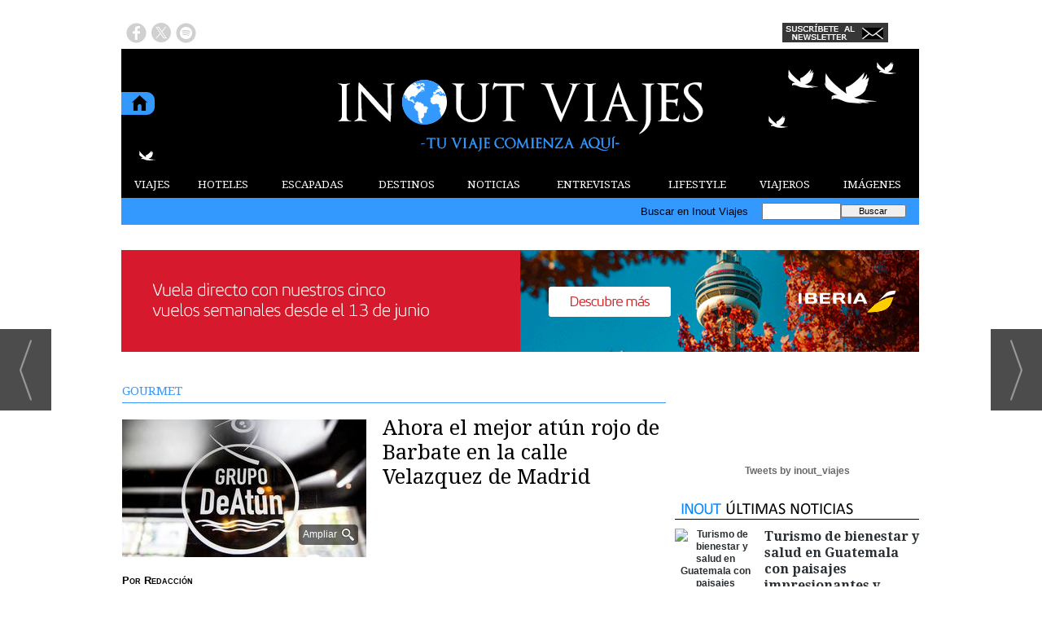

--- FILE ---
content_type: text/html; charset=UTF-8
request_url: https://www.inoutviajes.com/noticia/10979/gourmet/ahora-el-mejor-atun-rojo-de-barbate-en-la-calle-velazquez-de-madrid.html
body_size: 18961
content:
<!DOCTYPE html>
<html lang="es"><head>
<meta http-equiv="Content-Type" content="text/html; charset=UTF-8" />

<title>Ahora el mejor atún rojo de Barbate en la calle Velazquez de Madrid | Inout Viajes</title>
<meta name="robots" content="index, follow, max-image-preview:large" />
<script>var auto_link_ed = true;</script>

<base href="https://www.inoutviajes.com/"/>
<meta name="description" content="En pleno barrio de Salamanca, esquina Velázquez con Diego de León se encuentra el nuevo restaurante del grupo DeAtún. Un local sofisticado, con un ambiente relajado y elegante que se añade a la misma cocina de éxito de DeAtún Ponzano. Una localización de lujo para un ingrediente de lujo; el atún rojo salvaje de almadr" />
<meta name='keywords' content="ahora,mejor,atún,rojo,barbate,calle,velazquez,madrid" />
<meta name='news_keywords' content="ahora,mejor,atún,rojo,barbate,calle,velazquez,madrid" />
<meta property="article:tag" content="Barbate"/>
<meta property="article:tag" content="Atún"/>
<meta property="article:tag" content="Tendencias"/>
<meta property="article:tag" content="Almadraba"/>
<meta property="article:tag" content="DeAtun"/>
<meta name="author" content="Inout Viajes" />
<link rel="canonical" href="https://www.inoutviajes.com/noticia/10979/gourmet/ahora-el-mejor-atun-rojo-de-barbate-en-la-calle-velazquez-de-madrid.html" />
<link rel="amphtml" href="https://www.inoutviajes.com/mvc/amp/noticia/10979/" /> 
<link rel="alternate" media="handheld" href="https://www.inoutviajes.com/movil/noticia/10979/gourmet/ahora-el-mejor-atun-rojo-de-barbate-en-la-calle-velazquez-de-madrid.html" />
<meta property="og:image" content="https://www.inoutviajes.com/fotos/20/10953_LOGOI2..jpg" />
<link rel="preload" as="image" href="https://www.inoutviajes.com/fotos/20/10953_LOGOI2._thumb_300.jpg" fetchpriority="high" crossorigin="anonymous">
<meta property="og:site_name" content="Inout Viajes" />
<meta property="og:type" content="article" />
<meta property="og:title" content="Ahora el mejor atún rojo de Barbate en la calle Velazquez de Madrid" />
<meta property="og:url" content="https://www.inoutviajes.com/noticia/10979/gourmet/ahora-el-mejor-atun-rojo-de-barbate-en-la-calle-velazquez-de-madrid.html" />
<meta property="og:description" content="En pleno barrio de Salamanca, esquina Velázquez con Diego de León se encuentra el nuevo restaurante del grupo DeAtún. Un local sofisticado, con un ambiente relajado y elegante que se añade a la misma cocina de éxito de DeAtún Ponzano. Una localización de " />
<meta name='twitter:card' content='summary_large_image'><meta name='twitter:image:src' content='https://www.inoutviajes.com/fotos/20/10953_LOGOI2..jpg'>
<meta name="twitter:site" content=" @inout_viajes" />
<meta name="twitter:creator" content="" />
<meta name="twitter:title" content="Ahora el mejor atún rojo de Barbate en la calle Velazquez de Madrid" /><script async src="https://www.googletagmanager.com/gtag/js?id=UA-60194839-1"></script>
<script async src="https://www.googletagmanager.com/gtag/js?id=G-9EZ3GWG1DV"></script>
<script>
  window.dataLayer = window.dataLayer || [];
  function gtag(){dataLayer.push(arguments);}
  gtag('js', new Date());

  gtag('config', 'UA-60194839-1');
  gtag('config', 'G-9EZ3GWG1DV');
</script>
<link rel="preload" as="style" href="https://www.inoutviajes.com/editmaker_noticia.css" type="text/css"  onload="this.onload=null;this.rel='stylesheet'"/>
<noscript><link href="https://www.inoutviajes.com/editmaker_noticia.css" rel="stylesheet" type="text/css" ></noscript><script type="text/javascript" src="https://www.inoutviajes.com/editmaker_noticia.js" ></script>
<link rel="stylesheet" href="https://site-assets.fontawesome.com/releases/v6.5.2/css/all.css" >
<script>
    $( document ).ready(function() {
        $.expr[':'].external = function(obj){
            return !obj.href.match(/^mailto\:/)
                   && (obj.hostname != location.hostname)
                   && !obj.href.match(/^javascript\:/)
                   && !obj.href.match(/^$/)
        };
        if (typeof casoEmergencia23262USA === 'undefined'){
            $('a:external').attr('target', '_blank');
        }
    });
</script>

<script type="text/javascript">
	;(function( w ){
	"use strict";
	if( !w.loadCSS ){
	w.loadCSS = function(){};
	}
	var rp = loadCSS.relpreload = {};
	rp.support = (function(){
	var ret;
	try {
	ret = w.document.createElement( "link" ).relList.supports( "preload" );
	} catch (e) {
	ret = false;
	}
	return function(){
	return ret;
	};
	})();
	rp.bindMediaToggle = function( link ){
	var finalMedia = link.media || "all";
	function enableStylesheet(){
	if( link.addEventListener ){
	link.removeEventListener( "load", enableStylesheet );
	} else if( link.attachEvent ){
	link.detachEvent( "onload", enableStylesheet );
	}
	link.setAttribute( "onload", null );
	link.media = finalMedia;
	}
	if( link.addEventListener ){
	link.addEventListener( "load", enableStylesheet );
	} else if( link.attachEvent ){
	link.attachEvent( "onload", enableStylesheet );
	}
	setTimeout(function(){
	link.rel = "stylesheet";
	link.media = "only x";
	});
	setTimeout( enableStylesheet, 3000 );
	};
	rp.poly = function(){
	if( rp.support() ){
	return;
	}
	var links = w.document.getElementsByTagName( "link" );
	for( var i = 0; i < links.length; i++ ){
	var link = links[ i ];
	if( link.rel === "preload" && link.getAttribute( "as" ) === "style" && !link.getAttribute( "data-loadcss" ) ){
	link.setAttribute( "data-loadcss", true );
	rp.bindMediaToggle( link );
	}
	}
	};
	if( !rp.support() ){
	rp.poly();
	var run = w.setInterval( rp.poly, 500 );
	if( w.addEventListener ){
	w.addEventListener( "load", function(){
	rp.poly();
	w.clearInterval( run );
	} );
	} else if( w.attachEvent ){
	w.attachEvent( "onload", function(){
	rp.poly();
	w.clearInterval( run );
	} );
	}
	}
	if( typeof exports !== "undefined" ){
	exports.loadCSS = loadCSS;
	}
	else {
	w.loadCSS = loadCSS;
	}
	}( typeof global !== "undefined" ? global : this ) );
	</script>

<script type="text/javascript">var idnoti = '10979';</script>
<!-- Publicidad 29 - Google Analytics + estilos  -->
<link href='//fonts.googleapis.com/css?family=Droid+Serif:400,700' rel='stylesheet' type='text/css'>


<style>

#social-iconos  {
width:100%;
height:30px;
margin-bottom:2px;
display:block;
clear:both;
}

.social-icons {display:table}
.social-icons ul {
list-style-image:none;
list-style-position:outside;
list-style-type:none;
text-align: left;
padding:5px 5px 0 0
}
.social-icons ul {
padding:0;
float:left;
margin-bottom:0;
}
.social-icons li.social_icon {
background:none !important;
padding-left:0 !important;
display:inline;
float:left;
margin-left:6px;
}
.social-icons li:hover {
-moz-transition: all 0.5s ease-in-out;
-webkit-transition: all 0.5s ease-in-out;
-o-transition: all 0.5s ease-in-out;
-ms-transition: all 0.5s ease-in-out;
transition: all 0.5s ease-in-out;
-moz-transform: rotate(360deg);
-webkit-transform: rotate(360deg);
-o-transform: rotate(360deg);
transform: rotate(-360deg);
}

#fbook:hover {
background: url(ruta_a_la_imagen/imagen2.jpg) no-repeat;
height: (alto)px;
width: (ancho)px;
}
.est_21 {
margin-top: 10px;
}
.est_21 img {
width: 20px;
}

.publi-menu {
padding: 0px 10px;
}
.paginador ul.pages li {
list-style: none;
float: left;
border: 0px solid #707070;
background-color: #000000;
text-decoration: none;
margin: 0 3px 0 0;
padding: 1px 5px;
cursor: pointer;
color: #f2eb00;
font-size: 18px;
font-weight: bold;
font-family: 'Droid Serif', serif, Times New Roman,Times;
}
.paginador ul.pages li:hover {
background-color: #5e9cd5;
color: #fff;
}
.paginador ul.pages li.pgEmpty:hover {
background-color: #000000;
}
.paginador ul.pages li.pgCurrent {
border: 0px solid #707070;
color: #fff;
font-weight: bold;
background-color: #5e9cd5;
}
.paginador ul.pages li.pgEmpty {
border: 0px solid #ccc;
color: #ccc;
cursor: auto;
}
.titcaption {
font-family: 'Droid Serif', serif, Times New Roman,Times;
font-size: 1em;
}
.subcaption {
font-size: 0.7em;
line-height: 1.3em;
color: #bec3c7;
font-weight: 300;
}



.n1 h2 a  {
font-family: 'Droid Serif', serif, Times New Roman,Times;
 position: relative;
 top: 5px;
}



.n1 .seccion {
border-bottom: 1px solid #333333;
font-family: 'Droid Serif', serif, Times New Roman,Times;
}
.n1 .foto {
margin-bottom: 10px;
}
div.n1.sin_borde .foto {
margin: 10px 20px;
}
.n9 {
padding: 10px;
width: 280px;
}
.n9 h2 a  {
font-family: 'Droid Serif', serif, Times New Roman,Times;
}
.n9 .seccion {
border-bottom: 1px solid #333333;
font-family: 'Droid Serif', serif, Times New Roman,Times;
}
.n9 .foto img {
width: 280px;
margin-bottom: 10px;
}
.n10   {
border-top: 1px solid #333333;
padding: 10px 0px;
}
.otrasnoticias {
display: none;
}
.est_22 td.listado-noticias.h div.ultima-linea  {
    background-color: #3399ff;
    margin: 0;
    height: 100%;
    padding: 15px;
}
.est_22 td.listado-noticias.h div h1 a {
font-size: 24px;
line-height: 1.2em;
font-weight: normal;
font-family: 'Droid Serif', serif, Times New Roman,Times;
color: #ffffff;
margin-bottom: 10px;
}
.est_22 td.listado-noticias.h div h2 a {
font-size: 24px;
line-height: 1.2em;
font-weight: normal;
font-family: 'Droid Serif', serif, Times New Roman,Times;
color: #ffffff;
margin-bottom: 10px;
}
.est_22 .ultima-linea img  {
width: 390px;
float: left;
margin: 0px 15px 0px 0px;
max-height: 220px;
}
.est_22 td.listado-noticias.v div .entradilla {
padding-bottom: 10px;
color: #ffffff;
}
.est_23 td.listado-noticias.h {
height: 175px;
}
.est_23 td.listado-noticias.h div h1 a {
font-size: 17px;
line-height: 1.2em;
font-weight: normal;
color: #ffffff;
font-family: 'Droid Serif', serif, Times New Roman,Times;
background-color: #3399ff;
padding-top: 5px;
}
.est_23 td.listado-noticias.h div h2 a {
font-size: 17px;
line-height: 1.2em;
font-weight: normal;
color: #ffffff;
font-family: 'Droid Serif', serif, Times New Roman,Times;
background-color: #3399ff;
padding-top: 5px;
}
.est_23 .ultima-linea img {
width: 181px;
float: none;
margin: 0px;
}
.est_23 td.listado-noticias.h div .entradilla {
display: none;
}

.est_24 {

}

.est_25 {
border-top: 0px;
border-bottom: 0px;
}

.est_25 td.listado-noticias.h div.ultima-linea  {
background-color: #ffffff;
height: 220px;
margin: 0px 10px 0px 0px;
padding: 15px;
}
.est_25 td.listado-noticias.h div h1 a {
font-size: 24px;
line-height: 1.2em;
font-weight: normal;
font-family: 'Droid Serif', serif, Times New Roman,Times;
color: #000000;
margin-bottom: 10px;
}
.est_25 td.listado-noticias.h div h2 a {
font-size: 24px;
line-height: 1.2em;
font-weight: normal;
font-family: 'Droid Serif', serif, Times New Roman,Times;
color: #000000;
margin-bottom: 10px;
}
.est_25 .ultima-linea img  {
width: 300px;
float: left;
margin: 0px 15px 0px 0px;
}
.est_25 td.listado-noticias.v div .entradilla {
padding-bottom: 10px;
color: #333333;
}

.est_26  {
border-bottom: 0px;
padding-top: 10px;
padding-bottom: 10px;
}

.est_26 td.listado-noticias.h div.ultima-linea  {
background-color: #f8ec1e;
height: 170px;
margin: 0px 10px 0px 10px;
padding: 15px;
}
.est_26 td.listado-noticias.h div h1 a {
font-size: 24px;
line-height: 1.2em;
font-weight: normal;
font-family: 'Droid Serif', serif, Times New Roman,Times;
color: #000000;
padding-bottom: 10px;
}
.est_26 td.listado-noticias.h div h2 a {
font-size: 24px;
line-height: 1.2em;
font-weight: normal;
font-family: 'Droid Serif', serif, Times New Roman,Times;
color: #000000;
padding-bottom: 10px;
}
.est_26 .ultima-linea img  {
width: 250px;
float: left;
margin: 0px 15px 0px 0px;
}
.est_26 td.listado-noticias.v div .entradilla {
padding-bottom: 10px;
}

.est_27 {
border-top: 0px;
border-bottom: 0px;
}

.est_27 td.listado-noticias.h div.ultima-linea  {
width: 220px;
height: 300px;
margin-left: 5px;
}
.est_27 td.listado-noticias.h div h1 a {
font-size: 18px;
line-height: 1.2em;
font-weight: normal;
font-family: 'Droid Serif', serif, Times New Roman,Times;
color: #000000;
padding-bottom: 5px;
}
.est_27 td.listado-noticias.h div h2 a {
font-size: 18px;
line-height: 1.2em;
font-weight: normal;
font-family: 'Droid Serif', serif, Times New Roman,Times;
color: #000000;
padding-bottom: 5px;
}
.est_27 .ultima-linea img  {
width: 220px;
float: none;
}
.est_27 td.listado-noticias.v div .entradilla {
padding-bottom: 10px;
}

.est_28 {
border-top: 0px;
}

.est_28 td.listado-noticias.h div.ultima-linea  {
width: 220px;
height: auto;
margin-left: 5px;
}
.est_28 td.listado-noticias.h div h1 a {
font-size: 18px;
line-height: 1.2em;
font-weight: normal;
font-family: 'Droid Serif', serif, Times New Roman,Times;
color: #000000;
padding-bottom: 5px;
}
.est_28 td.listado-noticias.h div h2 a {
font-size: 18px;
line-height: 1.2em;
font-weight: normal;
font-family: 'Droid Serif', serif, Times New Roman,Times;
color: #000000;
padding-bottom: 5px;
}
.est_28 .ultima-linea img  {
width: 220px;
float: none;
}
.est_28 td.listado-noticias.v div .entradilla {
padding-bottom: 10px;
}

.est_29 {
border-top: 0px;
}

.est_29 td.listado-noticias.h div.ultima-linea  {
width: 300px;
height: 200px;
margin-left: 5px;
margin-right: 5px;
}
.est_29 td.listado-noticias.h div h1 a {
font-size: 18px;
line-height: 1.2em;
font-weight: normal;
font-family: 'Droid Serif', serif, Times New Roman,Times;
color: #000000;
padding-bottom: 5px;
}
.est_29 td.listado-noticias.h div h2 a {
font-size: 18px;
line-height: 1.2em;
font-weight: normal;
font-family: 'Droid Serif', serif, Times New Roman,Times;
color: #000000;
padding-bottom: 5px;
}
.est_29 .ultima-linea img  {
width: 150px;
float: right;
padding-left: 10px;
}
.est_29 td.listado-noticias.v div .entradilla {
padding-bottom: 10px;
}
#MD {
padding: 13px 0px 0px 10px;
}
.est_12 > tbody > tr > td > a {
font-family: 'Droid Serif', serif, Times New Roman,Times;
}
.est_20 > tbody > tr > td > a {
font-family: 'Droid Serif', serif, Times New Roman,Times;
}

#slider {
position: relative;
overflow: hidden;
width: 320px;
height: 250px;
margin: 0 auto;
padding: 0;
}


.est_32 td.listado-noticias.h .ultima-linea h2 {
text-align: center;
font-size: 19px;}

.est_32 td.listado-noticias.h .ultima-linea h2 a {
color:#000000;
}

.est_32 td.listado-noticias.h .ultima-linea img {
width:240px;
height:160px;
margin: 2px 6px 10px 36px;}

.est_32 td.listado-noticias.h .ultima-linea .entradilla {
display:none;
}
.est_32 {
	border-bottom: 0px;
	padding-top: 10px;
	}
.est_32 td.listado-noticias.h {
height: auto;
}

.est_32 td.listado-noticias.h .ultima-linea {
width: 310px;}

.est_33 td.listado-noticias.h .ultima-linea h2 {
display:none;} 

.est_33 td.listado-noticias.h .ultima-linea img {
width:300px;
height:200px;}

.est_33 td.listado-noticias.h .ultima-linea .entradilla {
line-height: 1.5em;
}
.est_33 {
	border-top: 0px !important;
    padding-bottom: 10px;
	border: 1px solid #000000;
    border-collapse: separate;
    border-spacing: 1px;
	}
.est_32 td.listado-noticias.h {
height: auto;
}

</style>


<!-- Fin Publicidad 29 - Google Analytics + estilos  -->
<!-- Publicidad 247 - pixel conversiones y remarketing facebook -->
<!-- Facebook Pixel Code -->
<script>
!function(f,b,e,v,n,t,s){if(f.fbq)return;n=f.fbq=function(){n.callMethod?
n.callMethod.apply(n,arguments):n.queue.push(arguments)};if(!f._fbq)f._fbq=n;
n.push=n;n.loaded=!0;n.version='2.0';n.queue=[];t=b.createElement(e);t.async=!0;
t.src=v;s=b.getElementsByTagName(e)[0];s.parentNode.insertBefore(t,s)}(window,
document,'script','//connect.facebook.net/en_US/fbevents.js');

fbq('init', '1760867457466831');
fbq('track', "PageView");</script>
<noscript><img height="1" width="1" style="display:none"
src="https://www.facebook.com/tr?id=1760867457466831&ev=PageView&noscript=1"
/></noscript>
<!-- End Facebook Pixel Code -->
<!-- Fin Publicidad 247 - pixel conversiones y remarketing facebook -->
<!-- Publicidad 286 - icon apple - andorid  -->
<link rel="apple-touch-icon" sizes="57x57" href="/mvc/public/imgs/apple-icon-57x57.png">
<link rel="apple-touch-icon" sizes="60x60" href="/mvc/public/imgs/apple-icon-60x60.png">
<link rel="apple-touch-icon" sizes="72x72" href="/mvc/public/imgs/apple-icon-72x72.png">
<link rel="apple-touch-icon" sizes="76x76" href="/mvc/public/imgs/apple-icon-76x76.png">
<link rel="apple-touch-icon" sizes="114x114" href="/mvc/public/imgs/apple-icon-114x114.png">
<link rel="apple-touch-icon" sizes="120x120" href="/mvc/public/imgs/apple-icon-120x120.png">
<link rel="apple-touch-icon" sizes="144x144" href="/mvc/public/imgs/apple-icon-144x144.png">
<link rel="apple-touch-icon" sizes="152x152" href="/mvc/public/imgs/apple-icon-152x152.png">
<link rel="apple-touch-icon" sizes="180x180" href="/mvc/public/imgs/apple-icon-180x180.png">
<link rel="icon" type="image/png" sizes="192x192"  href="/mvc/public/imgs/android-icon-192x192.png">
<link rel="icon" type="image/png" sizes="32x32" href="/mvc/public/imgs/favicon-32x32.png">
<link rel="icon" type="image/png" sizes="96x96" href="/mvc/public/imgs/favicon-96x96.png">
<link rel="icon" type="image/png" sizes="16x16" href="/mvc/public/imgs/favicon-16x16.png">
<link rel="manifest" href="/mvc/public/imgs/manifest.json">
<meta name="msapplication-TileColor" content="#ffffff">
<meta name="msapplication-TileImage" content="/mvc/public/imgs/ms-icon-144x144.png">
<meta name="theme-color" content="#ffffff">
<!-- Fin Publicidad 286 - icon apple - andorid  -->
<script src='https://www.google.com/recaptcha/api.js'  async defer></script><script type="application/ld+json">
{
"@context": "https://schema.org",
"@graph": [
{
"@id": "https:\/\/www.inoutviajes.com\/#organization",
"@type": "Organization",
"name": "Inout Viajes",
"url": "https:\/\/www.inoutviajes.com\/",
"logo": {
"@type": "ImageObject",
"@id": "https:\/\/www.inoutviajes.com\/#logo",
"url": "https:\/\/www.inoutviajes.com\/imagenes\/logo_pda.gif",
"width": 112,
"height": 112
}
},
{
"@type": "BreadcrumbList",
"itemListElement": [
{
"@type": "ListItem",
"position": 1,
"item": {
"@id": "https:\/\/www.inoutviajes.com\/",
"name": "Inout Viajes"
}
}
,{
"@type": "ListItem",
"position": 2,
"item": {
"@id": "https:\/\/www.inoutviajes.com\/lifestyle",
"name": "LIFESTYLE"
}
},{
"@type": "ListItem",
"position": 3,
"item": {
"@id": "https:\/\/www.inoutviajes.com\/viajes_gourmet",
"name": "GOURMET"
}
}
]
},
{
"@type": "NewsArticle",
"@id": "https:\/\/www.inoutviajes.com\/noticia\/10979\/gourmet\/ahora-el-mejor-atun-rojo-de-barbate-en-la-calle-velazquez-de-madrid.html#news",
"mainEntityOfPage": {
"@type": "WebPage",
"@id": "https:\/\/www.inoutviajes.com\/noticia\/10979\/gourmet\/ahora-el-mejor-atun-rojo-de-barbate-en-la-calle-velazquez-de-madrid.html"
},
"url": "https:\/\/www.inoutviajes.com\/noticia\/10979\/gourmet\/ahora-el-mejor-atun-rojo-de-barbate-en-la-calle-velazquez-de-madrid.html",
"headline": "Ahora el mejor atún rojo de Barbate en la calle Velazquez de Madrid",
"datePublished": "2019-11-08T10:29:09Z",
"dateModified": "2019-11-08T10:30:21Z",
"image": {
"@type": "ImageObject",
"url": "https:\/\/www.inoutviajes.com\/fotos\/20\/10953_LOGOI2..jpg",
"height": 720,
"width": 1280
},
"publisher": { "@id": "https:\/\/www.inoutviajes.com\/#organization" }
,
"author": [{"@type":"Person","name":"Redacción","url":"https:\/\/www.inoutviajes.com\/redaccion\/autor\/25\/","jobTitle":""}]
,
"articleBody": "En pleno barrio de Salamanca, esquina Velázquez con Diego de León se encuentra el nuevo restaurante del grupo DeAtún. Un local sofisticado, con un ambiente relajado y elegante que se añade a la misma cocina de éxito de DeAtún Ponzano. Una localización de lujo para un ingrediente de lujo; el atún rojo salvaje de almadraba. En el nuevo DeAtún Velázquez se conservará la carta de éxito que ya existe en Ponzano, con su calidad y original cocina creativa. Además, el reconocido chef Damián Ríos será el encargado de llevar esta cocina de éxito del grupo DeAtún a su máximo exponente, con su experiencia y su gusto para crear las mejores recetas con el mejor atún rojo salvaje de almadraba de Madrid. DeAtún Velázquez seguirá teniendo sus especialidades más famosas y conocidas, como el increíble tartar de atún con trufa y muselina de wasabi, su impresionante tomatún o su original y característico habanito de atún. El resto de la carta seguirá manteniendo su sello; llena de imaginación, distintas texturas y temperaturas e inspiración en las cocinas gaditana y japonesa. Siempre con el ingrediente estrella; el espectacular atún rojo de Barbate. Grupo DeAtún además cuenta con una amplia cartas de cervezas y vinos, para acompañar los deliciosos platos que se encuentran en la carta, y maridarlos de la mejor manera posible. Grupo DeAtún solo sirve atún rojo salvaje de la almadraba gaditana procedente de los mejores proveedores que son GADIRA y Hermanos Garrido Martínez Barbate. Una garantía de estar consumiendo, sin lugar a dudas, el mejor atún rojo salvaje; un sinónimo de tradición, sostenibilidad y pesca responsable."
,
"keywords": "Barbate, Atún, Tendencias, Almadraba, DeAtun"

}
]
}
</script>
</head>
<body>

<div class="centerdiv">
<div id="MES">
<!-- menu 109 -->
<table id="id_menu_109" data-id="109" class='menu horizontal editMenuEdit hor_1 est_1'><tr>
</tr></table><table class="menu hor_1 est_1"><tr>
<td class="con_publi menu__1 id_publi_139"  ><a href="http://www.inoutviajes.com/" target="_blank"><img src="./anuncios/publicidad_blanca.jpg" alt="publicidad" /></a></td>
</tr>
</table>
<!-- fin menu -->

<!-- menu 108 -->
<table id="id_menu_108" data-id="108" class='menu horizontal editMenuEdit hor_1 est_1'><tr>
</tr></table><table class="menu hor_1 est_1"><tr>
</tr>
</table>
<!-- fin menu -->
</div>
<table><tbody>
<tr>
<td class="editmaker">
<div id="MSC">
<!-- menu 15 -->
<table id="id_menu_15" data-id="15" class='menu horizontal editMenuEdit hor_17 est_17'><tr>
<td class="con_publi menu__17 id_publi_48"><div class='social-icons' id='social-iconos'>
<ul>
<li class='social_icon'><a href='https://www.facebook.com/inoutviajes/' target="_blank"><img src="/imagenes/fbook01.png" border="0" onmouseover="this.src='/imagenes/fbook02.png';" onmouseout="this.src='/imagenes/fbook01.png';"/></a></li>
<li class='social_icon'><a href='https://twitter.com/inout_viajes' target="_blank"><img src="/imagenes/twit01.png" border="0" onmouseover="this.src='/imagenes/twit02.png';" onmouseout="this.src='/imagenes/twit01.png';"/></a></li>
<li class='social_icon'><a href='http://open.spotify.com/user/inout_viajes' target="_blank"><img src="/imagenes/spoti01.png" border="0" onmouseover="this.src='/imagenes/spoti02.png';" onmouseout="this.src='/imagenes/spoti01.png';"/></a></li>
</ul></div></td>
<td class="con_publi menu__17 id_publi_42"  ><div style="width:100px;"></div></td>
<td class="con_publi menu__17 id_publi_42"  ><div style="width:100px;"></div></td>
<td class="con_publi menu__17 id_publi_42"  ><div style="width:100px;"></div></td>
<td class="con_publi menu__17 id_publi_42"  ><div style="width:100px;"></div></td>
<td class="con_publi menu__17 id_publi_190"  ><a href="http://www.inoutviajes.com/boletines/formulario-altas-bajas.asp?operacion=alta&id_boletin=1" target="_blank"><img src="./anuncios/newsletterbueno.jpg" alt="publicidad" /></a></td>
<td class="con_publi menu__17 id_publi_49"  ><div id="google_translate_element"></div><script type="text/javascript">
function googleTranslateElementInit() {
  new google.translate.TranslateElement({pageLanguage: 'es', layout: google.translate.TranslateElement.InlineLayout.SIMPLE}, 'google_translate_element');
}
</script><script type="text/javascript" src="//translate.google.com/translate_a/element.js?cb=googleTranslateElementInit"></script></td>
</tr>
</table>
<!-- fin menu -->
</div>
<div id="C">
<!-- CABECERA -->
<table class="cabecera" style="height:150px;background:url(https://www.inoutviajes.com/imagenes/cabecera-inout-viajes.jpg);background-repeat:no-repeat;"><tr><td class="izq" onclick="window.location='https://www.inoutviajes.com/'"><img id="img_cabecera" src="https://www.inoutviajes.com/imagenes/cabecera-inout-viajes.jpg" alt="www.inoutviajes.com" /></td><td align="right"></td></tr></table>
<!-- FIN DE CABECERA -->
</div>
<div id="MBC">
<!-- menu 18 -->
<table id="id_menu_18" data-id="18" class='menu horizontal editMenuEdit hor_12 est_12'><tr>
<td><a href="https://www.inoutviajes.com/viajes" target="_self" title="VIAJES">VIAJES</a>
<!-- menu 131 -->
<table id="id_menu_131" data-id="131" class='hijo Hvertical editMenuEdit ver_1 est_1'>
<tr><td class="est_12 ind_12"><a href="https://www.inoutviajes.com/viajes/europa" target="_self" title="EUROPA">EUROPA</a></td></tr>
<tr><td class="est_12 ind_12"><a href="https://www.inoutviajes.com/viajes/africa" target="_self" title="&#193;FRICA">&#193;FRICA</a></td></tr>
<tr><td class="est_12 ind_12"><a href="https://www.inoutviajes.com/viajes/america" target="_self" title="AM&#201;RICA">AM&#201;RICA</a></td></tr>
<tr><td class="est_12 ind_12"><a href="https://www.inoutviajes.com/viajes/asia" target="_self" title="ASIA">ASIA</a></td></tr>
<tr><td class="est_12 ind_12"><a href="https://www.inoutviajes.com/viajes/oceania" target="_self" title="OCEAN&#205;A">OCEAN&#205;A</a></td></tr>
</table>
<!-- fin menu -->
</td>
<td><a href="https://www.inoutviajes.com/mejores_hoteles_mundo" target="_self" title="HOTELES">HOTELES</a>
<!-- menu 123 -->
<table id="id_menu_123" data-id="123" class='hijo Hvertical editMenuEdit ver_1 est_1'>
<tr><td class="est_12 ind_12"><a href="https://www.inoutviajes.com/mejores_hoteles_europa" target="_self" title="EUROPA">EUROPA</a></td></tr>
<tr><td class="est_12 ind_12"><a href="https://www.inoutviajes.com/mejores_hoteles_africa" target="_self" title="&#193;FRICA">&#193;FRICA</a></td></tr>
<tr><td class="est_12 ind_12"><a href="https://www.inoutviajes.com/mejores_hoteles_america" target="_self" title="AM&#201;RICA">AM&#201;RICA</a></td></tr>
<tr><td class="est_12 ind_12"><a href="https://www.inoutviajes.com/mejores_hoteles_asia" target="_self" title="ASIA">ASIA</a></td></tr>
<tr><td class="est_12 ind_12"><a href="https://www.inoutviajes.com/mejores_hoteles_oceania" target="_self" title="OCEAN&#205;A">OCEAN&#205;A</a></td></tr>
</table>
<!-- fin menu -->
</td>
<td><a href="https://www.inoutviajes.com/escapadas" target="_self" title="ESCAPADAS">ESCAPADAS</a>
<!-- menu 138 -->
<table id="id_menu_138" data-id="138" class='hijo Hvertical editMenuEdit ver_1 est_1'>
<tr><td class="est_12 ind_12"><a href="https://www.inoutviajes.com/escapadas_cruceros" target="_self" title="CRUCEROS">CRUCEROS</a></td></tr>
<tr><td class="est_12 ind_12"><a href="https://www.inoutviajes.com/escapadas_playa" target="_self" title="PLAYA">PLAYA</a></td></tr>
<tr><td class="est_12 ind_12"><a href="https://www.inoutviajes.com/escapadas_urbanas" target="_self" title="URBANAS">URBANAS</a></td></tr>
<tr><td class="est_12 ind_12"><a href="https://www.inoutviajes.com/escapadas_montana" target="_self" title="MONTA&#209;A">MONTA&#209;A</a></td></tr>
<tr><td class="est_12 ind_12"><a href="https://www.inoutviajes.com/escapadas_nieve" target="_self" title="NIEVE">NIEVE</a></td></tr>
<tr><td class="est_12 ind_12"><a href="https://www.inoutviajes.com/escapadas_enologicas" target="_self" title="ENOL&#211;GICAS">ENOL&#211;GICAS</a></td></tr>
<tr><td class="est_12 ind_12"><a href="https://www.inoutviajes.com/escapadas_gastronomicas" target="_self" title="GASTRON&#211;MICAS">GASTRON&#211;MICAS</a></td></tr>
<tr><td class="est_12 ind_12"><a href="https://www.inoutviajes.com/escapadas_aventura" target="_self" title="AVENTURA">AVENTURA</a></td></tr>
<tr><td class="est_12 ind_12"><a href="https://www.inoutviajes.com/escapadas_culturales" target="_self" title="CULTURALES">CULTURALES</a></td></tr>
<tr><td class="est_12 ind_12"><a href="https://www.inoutviajes.com/escapadas_relax" target="_self" title="RELAX">RELAX</a></td></tr>
<tr><td class="est_12 ind_12"><a href="https://www.inoutviajes.com/escapadas_romanticas" target="_self" title="ROM&#193;NTICAS">ROM&#193;NTICAS</a></td></tr>
<tr><td class="est_12 ind_12"><a href="https://www.inoutviajes.com/escapadas_safaris" target="_self" title="SAFARIS">SAFARIS</a></td></tr>
<tr><td class="est_12 ind_12"><a href="https://www.inoutviajes.com/escapadas_nauticas" target="_self" title="N&#193;UTICAS">N&#193;UTICAS</a></td></tr>
<tr><td class="est_12 ind_12"><a href="https://www.inoutviajes.com/escapadas_rurales" target="_self" title="RURALES">RURALES</a></td></tr>
</table>
<!-- fin menu -->
</td>
<td><a href="https://www.inoutviajes.com/reportajes_viajes" target="_self" title="DESTINOS">DESTINOS</a>
<!-- menu 125 -->
<table id="id_menu_125" data-id="125" class='hijo Hvertical editMenuEdit ver_1 est_1'>
<tr><td class="est_12 ind_12"><a href="https://www.inoutviajes.com/reportajes_viajes_espana" target="_self" title="NACIONALES">NACIONALES</a></td></tr>
<tr><td class="est_12 ind_12"><a href="https://www.inoutviajes.com/reportajes_viajes_extranjero" target="_self" title="INTERNACIONALES">INTERNACIONALES</a></td></tr>
</table>
<!-- fin menu -->
</td>
<td><a href="https://www.inoutviajes.com/noticias/turismo_viajes" target="_self" title="NOTICIAS">NOTICIAS</a>
<!-- menu 139 -->
<table id="id_menu_139" data-id="139" class='hijo Hvertical editMenuEdit ver_1 est_1'>
<tr><td class="est_12 ind_12"><a href="https://www.inoutviajes.com/noticias/turismo_viajes/nacional" target="_self" title="TURISMO NACIONAL">TURISMO NACIONAL</a></td></tr>
<tr><td class="est_12 ind_12"><a href="https://www.inoutviajes.com/noticias/turismo_viajes/internacional" target="_self" title="TURISMO INTERNACIONAL">TURISMO INTERNACIONAL</a></td></tr>
<tr><td class="est_12 ind_12"><a href="https://www.inoutviajes.com/noticias/turismo_viajes/otras_noticias" target="_self" title="OTRAS NOTICIAS">OTRAS NOTICIAS</a></td></tr>
</table>
<!-- fin menu -->
</td>
<td><a href="https://www.inoutviajes.com/entrevistas" target="_self" title="ENTREVISTAS">ENTREVISTAS</a>
<!-- menu 127 -->
<table id="id_menu_127" data-id="127" class='hijo Hvertical editMenuEdit ver_20 est_20'>
<tr><td><a href="https://www.inoutviajes.com/entrevistas_profesionales_turismo" target="_self" title="TURISMO">TURISMO</a></td></tr>
<tr><td><a href="https://www.inoutviajes.com/entrevistas_famosos" target="_self" title="PERSONAJES">PERSONAJES</a></td></tr>
</table>
<!-- fin menu -->
</td>
<td><a href="https://www.inoutviajes.com/lifestyle" target="_self" title="LIFESTYLE">LIFESTYLE</a>
<!-- menu 130 -->
<table id="id_menu_130" data-id="130" class='hijo Hvertical editMenuEdit ver_1 est_1'>
<tr><td class="est_12 ind_12"><a href="https://www.inoutviajes.com/viajes_gourmet" target="_self" title="GOURMET">GOURMET</a></td></tr>
<tr><td class="est_12 ind_12"><a href="https://www.inoutviajes.com/tecnologia_turismo" target="_self" title="TECNOLOG&#205;A">TECNOLOG&#205;A</a></td></tr>
<tr><td class="est_12 ind_12"><a href="https://www.inoutviajes.com/ropa_viajes" target="_self" title="SHOPPING">SHOPPING</a></td></tr>
<tr><td class="est_12 ind_12"><a href="https://www.inoutviajes.com/moda" target="_self" title="MODA">MODA</a></td></tr>
<tr><td class="est_12 ind_12"><a href="https://www.inoutviajes.com/tribus-urbanas" target="_self" title="ESTILOS DEL MUNDO">ESTILOS DEL MUNDO</a></td></tr>
</table>
<!-- fin menu -->
</td>
<td><a href="https://www.inoutviajes.com/relatos_viajes" target="_self" title="VIAJEROS">VIAJEROS</a></td>
<td><a href="http://www.inoutviajes.com/galerias/" target="_self" title="IMÁGENES">IMÁGENES</a></td>
</tr>
</table>
<!-- fin menu -->

<!-- menu 16 -->
<table id="id_menu_16" data-id="16" class='menu horizontal editMenuEdit hor_18 est_18'><tr>
<td class="con_publi menu__18 id_publi_42"  ><div style="width:100px;"></div></td>
<td class="con_publi menu__18 id_publi_42"  ><div style="width:100px;"></div></td>
<td class="con_publi menu__18 id_publi_42"  ><div style="width:100px;"></div></td>
<td class="con_publi menu__18 id_publi_42"  ><div style="width:100px;"></div></td>
<td class="con_publi menu__18 id_publi_42"  ><div style="width:100px;"></div></td>
<td class="titulo">Buscar en Inout Viajes</td>
<td style='vertical-align:middle;'><script type='text/javascript' src='/busquedas/busquedas.js'></script><form name='peqbus' class='form1' action='/busquedas/procesabusqueda.asp' method='post' target='_self'><input type='text' name='cadena' size='14' class='input1' /><input type='button' value='Buscar' class='boton1 boton_buscador_simple' /><input type='hidden' name='edi' /><input type='hidden' name='como' value='2' /><input type='hidden' name='fecha' value='ultimo_ano' /><input type='hidden' name='q_seccion' value='-1' /><input type='hidden' name='orden' value='2' /><input type='hidden' name='mostrar' value='10' /><input type='hidden' name='pagina_actual' value='1' /></form></td>
</tr>
</table>
<!-- fin menu -->

<!-- menu 72 -->
<table id="id_menu_72" data-id="72" class='menu horizontal editMenuEdit hor_1 est_1'><tr>
<td class="titulo"><br></td>
</tr></table><table class="menu hor_1 est_1"><tr>
<td class="con_publi menu__1 id_publi_377"><a href="https://www.iberia.com/es/vuelos-baratos/Madrid-Toronto/" target="_blank"><img src="/anuncios/980x125-banner-toronto-v2.gif" alt="publicidad" /></a></td>
</tr></table><table class="menu hor_1 est_1"><tr>
</tr>
</table>
<!-- fin menu -->
</div>
<table class="colapsada" id="colaps"><tbody>
<tr>

<td class="SMI"></td>

<td class="sinpadding"></td>

<td class="SMD"></td>

</tr>

<tr>

<td id="MI">
<!-- menu 135 -->

<!-- fin menu -->
</td>

<td class="ccentro">
<div id="TCC"></div>
<div id="NC">

<!-- menu 94 -->
<table id="id_menu_94" data-id="94" class='menu horizontal editMenuEdit hor_1 est_1'><tr>
</tr></table><table class="menu hor_1 est_1"><tr>
</tr></table><table class="menu hor_1 est_1"><tr>
</tr></table><table class="menu hor_1 est_1"><tr>
</tr>
</table>
<!-- fin menu -->
<!-- noticia -->
<div class="n1 sin_borde dentroNoticia" data-id="10979"><form><input type="hidden" id="id_seccion_actual" value="252" /></form><div class='navegacion'><a href="https://www.inoutviajes.com/viajes_gourmet" class="seccion" style="display:block;">GOURMET</a>
</div>
<div title="noticia 10979"><table style="float:left;margin-left:0px;" class="foto posF-2 "><tr><td><div class="fotodiv"><a href='https://www.inoutviajes.com/fotos/20/10953_LOGOI2..jpg' class='fancybox conlupa' data-fancybox='images'><img src='https://www.inoutviajes.com/fotos/20/10953_LOGOI2._thumb_300.jpg' width="300" height="169" title="Ahora el mejor atún rojo de Barbate en la calle Velazquez de Madrid" alt="Ahora el mejor atún rojo de Barbate en la calle Velazquez de Madrid" /><div class='ampliarcontent'><div class='txtampliar'>Ampliar</div><div class='lupampliar'></div></div></a><script>jQuery(function ($) {$( document ).ready(function() {$(".fancyboxPrincipal").fancybox({
 image : {
  protect: true
 }
});
 }); });</script></div></td></tr></table><h1 class="titulo">Ahora el mejor atún rojo de Barbate en la calle Velazquez de Madrid</h1></div>
<div class='firmante' id='firmante_25'>Por <span class='nombre_firmante'>Redacción</span>
<div><a href='https://www.inoutviajes.com/redaccion/autor/25/' class='enlace'>M&aacute;s art&iacute;culos de este autor</a></div></div><div class="social">

  <a onclick="javascript:window.open(this.href,'', 'menubar=no,toolbar=no,resizable=yes,scrollbars=yes,height=600,width=600');return false;"  href="https://www.facebook.com/sharer/sharer.php?sdk=joey&u=https://www.inoutviajes.com/noticia/10979/gourmet/ahora-el-mejor-atun-rojo-de-barbate-en-la-calle-velazquez-de-madrid.html" target="blank""><span>Facebook</span></a>




  <a onclick="javascript:window.open(this.href,'', 'menubar=no,toolbar=no,resizable=yes,scrollbars=yes,height=600,width=600');return false;"  href="https://twitter.com/intent/tweet?original_referer=https://www.inoutviajes.com/noticia/10979/gourmet/ahora-el-mejor-atun-rojo-de-barbate-en-la-calle-velazquez-de-madrid.html&text=Ahora%20el%20mejor%20at%C3%BAn%20rojo%20de%20Barbate%20en%20la%20calle%20Velazquez%20de%20Madrid%20https://www.inoutviajes.com/noticia/10979/gourmet/ahora-el-mejor-atun-rojo-de-barbate-en-la-calle-velazquez-de-madrid.html" target="_blank"><span>X-Twitter</span></a>

  <a onclick="javascript:window.open(this.href,'', 'menubar=no,toolbar=no,resizable=yes,scrollbars=yes,height=600,width=600');return false;" href="https://www.linkedin.com/cws/share?url=https://www.inoutviajes.com/noticia/10979/gourmet/ahora-el-mejor-atun-rojo-de-barbate-en-la-calle-velazquez-de-madrid.html" target="_blank"><span>Linkedin</span></a>
  

  
  <a href="https://api.whatsapp.com/send?text=https://www.inoutviajes.com/noticia/10979/gourmet/ahora-el-mejor-atun-rojo-de-barbate-en-la-calle-velazquez-de-madrid.html" target="_blank"><span>WhatsApp</span></a>

<a onclick="javascript:window.open(this.href,'', 'menubar=no,toolbar=no,resizable=yes,scrollbars=yes,height=600,width=600');return false;" href="https://t.me/share/url?url=https://www.inoutviajes.com/noticia/10979/gourmet/ahora-el-mejor-atun-rojo-de-barbate-en-la-calle-velazquez-de-madrid.html&text=Ahora%20el%20mejor%20at%C3%BAn%20rojo%20de%20Barbate%20en%20la%20calle%20Velazquez%20de%20Madrid%20https://www.inoutviajes.com/noticia/10979/gourmet/ahora-el-mejor-atun-rojo-de-barbate-en-la-calle-velazquez-de-madrid.html" target="_blank" ><span>Telegram</span></a>


</div>
 <a href="https://www.instagram.com/revistainoutviajes/?hl=es" target="_blank"><div class="instagram-button" ></div></a>



<div class="texto" id="textoNoticia"><p>En pleno barrio de Salamanca, esquina Velázquez con Diego de León se encuentra el nuevo restaurante del grupo <a href="http://deatun.com/" target="_blank" rel="noopener noreferrer">DeAtún.</a> Un local sofisticado, con un ambiente relajado y elegante que se añade a la misma cocina de éxito de DeAtún Ponzano.</p>
<p>Una localización de lujo para un ingrediente de lujo; el atún rojo salvaje de almadraba. En el nuevo DeAtún Velázquez se conservará la carta de éxito que ya existe en Ponzano, con su calidad y original cocina creativa.</p>
<p>Además, el reconocido chef Damián Ríos será el encargado de llevar esta cocina de éxito del grupo DeAtún a su máximo exponente, con su experiencia y su gusto para crear las mejores recetas con el mejor atún rojo salvaje de almadraba de Madrid.</p>
<p>DeAtún Velázquez seguirá teniendo sus especialidades más famosas y conocidas, como el increíble tartar de atún con trufa y muselina de wasabi, su impresionante tomatún o su original y característico habanito de atún.</p>
<p>El resto de la carta seguirá manteniendo su sello; llena de imaginación, distintas texturas y temperaturas e inspiración en las cocinas gaditana y japonesa. Siempre con el ingrediente estrella; el espectacular atún rojo de <a href="https://www.turismobarbate.es/" target="_blank" rel="noopener noreferrer">Barbate.</a></p>
<p>Grupo DeAtún además cuenta con una amplia cartas de cervezas y vinos, para acompañar los deliciosos platos que se encuentran en la carta, y maridarlos de la mejor manera posible.</p>
<p>Grupo DeAtún solo sirve atún rojo salvaje de la almadraba gaditana procedente de los mejores proveedores que son GADIRA y Hermanos Garrido Martínez Barbate. Una garantía de estar consumiendo, sin lugar a dudas, el mejor atún rojo salvaje; un sinónimo de tradición, sostenibilidad y pesca responsable.</p></div>
<div class="content-tags"><div class="tags"><a rel="noindex nofollow" href="https://www.inoutviajes.com/tag/barbate">Barbate</a>
</div><div class="tags"><a href="https://www.inoutviajes.com/tag/atun">Atún</a>
</div><div class="tags"><a href="https://www.inoutviajes.com/tag/tendencias">Tendencias</a>
</div><div class="tags"><a rel="noindex nofollow" href="https://www.inoutviajes.com/tag/almadraba">Almadraba</a>
</div><div class="tags"><a href="https://www.inoutviajes.com/tag/deatun">DeAtun</a>
</div></div><script>$(function(){ $('#videos_noticia .videoWrapper .video-js').append('<div style="position: absolute;top: 0;left: 0;right: 0;height: 60px;"></div>')});</script>
<table style="width:100%;"><tr><td style="text-align:left;"><div class='interesa_noticia' id='capa_interesa_10979'>¿Te ha parecido interesante esta noticia? &nbsp;&nbsp;<a href="#" class="enlace ico_a_favor_noticia"><img src='https://www.inoutviajes.com/imagenes/ico_a_favor_on.gif'> Si (<span id="voto_pos">0</span>)</a>&nbsp;&nbsp;&nbsp;<a href="#" class="enlace ico_en_contra_noticia"><img src='https://www.inoutviajes.com/imagenes/ico_en_contra_on.gif'> No(<span id="voto_neg">0</span>)</a></div>
</td><td style="text-align:right;"></td></tr></table><div class="separador"></div>
</div>
<div style="clear:both"/>

<div id="bloque_nrelacionadas"><h2>Noticias relacionadas</h2>
<div class="container">  <div class="row"><div class="col-editmaker-6 rel_cascada" >  <a href="https://www.inoutviajes.com/noticia/22860/otras-noticias/nuevos-cortes-y-estilos-de-pelo-para-esta-primavera.html"> <div style="background-image:url('https://www.inoutviajes.com/fotos/20/22895_cortes-primavera-2023_thumb_300.jpg')" class="fotoBackground" title=""></div></a> <div class="n1"><span class="titulo"> <a href="https://www.inoutviajes.com/noticia/22860/otras-noticias/nuevos-cortes-y-estilos-de-pelo-para-esta-primavera.html">Nuevos cortes y estilos de pelo para esta primavera</a></span></div></div> <div class="col-editmaker-6 rel_cascada" >  <a href="https://www.inoutviajes.com/noticia/22209/otras-noticias/deatun-ha-creado-un-plan-especial-para-este-san-valentin.html"> <div style="background-image:url('https://www.inoutviajes.com/fotos/20/22242_restaurante-deatun_thumb_300.jpg')" class="fotoBackground" title=""></div></a> <div class="n1"><span class="titulo"> <a href="https://www.inoutviajes.com/noticia/22209/otras-noticias/deatun-ha-creado-un-plan-especial-para-este-san-valentin.html">DeAtún ha creado un plan especial para este San Valentín</a></span></div></div>   </div>   <div class="row"><div class="col-editmaker-4 rel_cascada" >  <a href="https://www.inoutviajes.com/noticia/21804/otras-noticias/el-restaurante-deatun-ofrece-un-menu-navideno-con-atun-rojo-salvaje-de-almadraba.html"> <div style="background-image:url('https://www.inoutviajes.com/fotos/20/21835_dados-de-descargamento-con-una-vinagreta-de-frutos-silvestres_thumb_300.jpg')" class="fotoBackground" title=""></div></a> <div class="n1"><span class="titulo"> <a href="https://www.inoutviajes.com/noticia/21804/otras-noticias/el-restaurante-deatun-ofrece-un-menu-navideno-con-atun-rojo-salvaje-de-almadraba.html">El restaurante DeAtún ofrece un menú navideño con atún rojo salvaje de almadraba</a></span></div></div> <div class="col-editmaker-4 rel_cascada" >  <a href="https://www.inoutviajes.com/noticia/21676/otras-noticias/deatun-se-suma-a-las-cenas-de-empresa-con-un-menu-y-ambiente-perfectos.html"> <div style="background-image:url('https://www.inoutviajes.com/fotos/20/RESTAURANTEDEATUN._1__thumb_300.jpg')" class="fotoBackground" title=""></div></a> <div class="n1"><span class="titulo"> <a href="https://www.inoutviajes.com/noticia/21676/otras-noticias/deatun-se-suma-a-las-cenas-de-empresa-con-un-menu-y-ambiente-perfectos.html">DeAtún se suma a las cenas de empresa con un menú y ambiente perfectos</a></span></div></div> <div class="col-editmaker-4 rel_cascada" >  <a href="https://www.inoutviajes.com/noticia/21536/otras-noticias/disfrutar-del-mejor-atun-de-cadiz-en-madrid.html"> <div style="background-image:url('https://www.inoutviajes.com/fotos/20/21556_restaurantedeatun_thumb_300.jpg')" class="fotoBackground" title=""></div></a> <div class="n1"><span class="titulo"> <a href="https://www.inoutviajes.com/noticia/21536/otras-noticias/disfrutar-del-mejor-atun-de-cadiz-en-madrid.html">Disfrutar del mejor atún de Cádiz en Madrid</a></span></div></div>   </div>   <div class="row"><div class="col-editmaker-6 rel_cascada" >  <a href="https://www.inoutviajes.com/noticia/21347/otras-noticias/el-nuevo-menu-degustacion-de-deatun.html"> <div style="background-image:url('https://www.inoutviajes.com/fotos/20/21366_restaurante-de-atun-agencia-presscode-364baja_thumb_300.jpg')" class="fotoBackground" title=""></div></a> <div class="n1"><span class="titulo"> <a href="https://www.inoutviajes.com/noticia/21347/otras-noticias/el-nuevo-menu-degustacion-de-deatun.html">El nuevo menú degustación de DeAtún</a></span></div></div> <div class="col-editmaker-6 rel_cascada" >  <a href="https://www.inoutviajes.com/noticia/21151/otras-noticias/el-chef-damian-rios-el-nuevo-jefe-de-cocina-del-restaurante-deatun-en-madrid.html"> <div style="background-image:url('https://www.inoutviajes.com/fotos/20/21169_chef-damian-rios-deatun-1_thumb_300.jpg')" class="fotoBackground" title=""></div></a> <div class="n1"><span class="titulo"> <a href="https://www.inoutviajes.com/noticia/21151/otras-noticias/el-chef-damian-rios-el-nuevo-jefe-de-cocina-del-restaurante-deatun-en-madrid.html">El chef Damián Ríos, el nuevo jefe de cocina del restaurante DeAtún en Madrid</a></span></div></div>   </div> </div> </div>

<div class="comparte_noticia"></div>

<span id="comentariosED"></span><br /><span id="comentar_noticia_pleg"></span><script>function muestraBloqueComentarios(){$('#comentarios').show();$('#comentariosCollapsed').hide();}</script><div id='comentariosCollapsed' onclick="javascript:muestraBloqueComentarios();"><div class="plusComments">+</div><div class="plusCommentsTxt"><span class="enlace">0 comentarios</span></div></div><div id='comentarios' style="display:none"><ul><li><a href='#foros-asociados'><span id="etqComentarios">Comentarios</span></a></li></ul> <div id='foros-asociados' class="foros-asociados">
<div id="capa_formulario">
<form id="comentar_noticia" class="formComentarNoticia" method="post" action="/mvc/noticia/guardarComentario">
<input type="hidden" name="id_noticia" value="10979"  class="required form-control">
<div class="datosFromRow">
<div class="datosFromCol contF">
<div class="datosPer datosFromRow">
<div class="datosFromCol cajaP">
<input type="text" name="nombre"  class="required form-control" placeholder="Nombre" />
</div>
<div class="datosFromCol cajaP">
<input type="text" name="email" id="email_form" class="required validate-email form-control" placeholder="Email"  />
</div>
</div>
<div class="datosCom cajaP">
<textarea rows="5" placeholder="Escriba su comentario" name="comentario" id="comentario_form" class="required form-control"></textarea><br>
</div>
<div class="datosFromRow formFooter">
<label class="labelAceptoPolitica">
<input id="aceptoPolitica" type="checkbox" class="form-control" name="aceptoPolitica" value="1">
<span>He leído y acepto la <a href="/politica-de-cookies.asp" target="_blank">Política de Privacidad </a>(y el <a href="/condiciones_uso.asp" target="_blank">Aviso Legal</a>).</span>
</label>
<div class="datosFromCol g-recaptcha" data-sitekey="6Ldjly0UAAAAAKc9iQK6Qftjpjm-I7coMEsSJDJP">
</div>
<div class="datosFromCol envif">
<input type="submit" class="form-control btn btn-success" id="enviar_comentario" value="Enviar comentario">
</div>
</div>
</div>
<div class="datosLeg datosFromCol">
<strong>Normas de uso</strong><br />
<p>Esta es la opinión de los internautas, no de Inout Viajes</p>
<p>No está permitido verter comentarios contrarios a la ley o injuriantes.</p>
<p>La dirección de email solicitada en ningún caso será utilizada con fines comerciales.</p>
<p>Tu dirección de email no será publicada.</p>
<p>Nos reservamos el derecho a eliminar los comentarios que consideremos fuera de tema.</p>
</div>
</div>
</form>
<div class="mensajeForm" id="mensajeForm"></div>
</div></div></div><script type='text/javascript'>
jQuery(function ($){
(function() {
$('#comentarios').tabs();
})();
});
</script>

</div>
<div>
<!-- menu 133 -->
<table id="id_menu_133" data-id="133" class='menu horizontal editMenuEdit hor_1 est_1'><tr>
</tr></table><table class="menu hor_1 est_1"><tr>
<td class="con_publi menu__1 id_publi_283"><script type="text/javascript" src="//red.cibelesads.com/widgets/get"></script><br></td>
</tr></table><table class="menu hor_1 est_1"><tr>
</tr>
</table>
<!-- fin menu -->
</div>

</td>

<td id="MD">
<!-- menu 155 -->
<table id="id_menu_155" data-id="155" class='menu vertical editMenuEdit ver_1 est_1'>
<tr><td class="con_publi menu__1 id_publi_350"><ins data-revive-zoneid="348" data-revive-id="173a18b2db32a4c3694f1d6ecef65164"></ins>
<script async src="//publicidad.cibeles.net/delivery/asyncjs.php"></script></td></tr>
<tr><td class="salto"></td></tr>
<tr><td class="con_publi menu__1 id_publi_344"  ><ins data-revive-zoneid="327" data-revive-id="173a18b2db32a4c3694f1d6ecef65164"></ins>
<script async src="//publicidad.cibeles.net/delivery/asyncjs.php"></script></td></tr>
<tr><td class="salto"></td></tr>
<tr><td class="con_publi menu__1 id_publi_354"  ><ins data-revive-zoneid="370" data-revive-id="173a18b2db32a4c3694f1d6ecef65164"></ins>
<script async src="//publicidad.cibeles.net/delivery/asyncjs.php"></script></td></tr>
<tr><td class="salto"></td></tr>
<tr><td class="con_publi menu__1 id_publi_335"  ><ins data-revive-zoneid="307" data-revive-id="173a18b2db32a4c3694f1d6ecef65164"></ins>
<script async src="//publicidad.cibeles.net/delivery/asyncjs.php"></script></td></tr>
<tr><td class="salto"></td></tr>
<tr><td class="con_publi menu__1 id_publi_318"  ><ins data-revive-zoneid="252" data-revive-id="173a18b2db32a4c3694f1d6ecef65164"></ins>
<script async src="//publicidad.cibeles.net/delivery/asyncjs.php"></script></td></tr>
<tr><td class="salto"></td></tr>
<tr><td class="con_publi menu__1 id_publi_363"><ins data-revive-zoneid="479" data-revive-id="173a18b2db32a4c3694f1d6ecef65164"></ins>
<script async src="//publicidad.cibeles.net/delivery/asyncjs.php"></script></td></tr>
<tr><td class="salto"></td></tr>
<tr><td class="con_publi menu__1 id_publi_340"  ><ins data-revive-zoneid="322" data-revive-id="173a18b2db32a4c3694f1d6ecef65164"></ins>
<script async src="//publicidad.cibeles.net/delivery/asyncjs.php"></script></td></tr>
<tr><td class="salto"></td></tr>
<tr><td class="con_publi menu__1 id_publi_328"  ><ins data-revive-zoneid="286" data-revive-id="173a18b2db32a4c3694f1d6ecef65164"></ins>
<script async src="//publicidad.cibeles.net/delivery/asyncjs.php"></script></td></tr>
<tr><td class="salto"></td></tr>
<tr><td class="con_publi menu__1 id_publi_351"  ><ins data-revive-zoneid="358" data-revive-id="173a18b2db32a4c3694f1d6ecef65164"></ins>
<script async src="//publicidad.cibeles.net/delivery/asyncjs.php"></script></td></tr>
<tr><td class="salto"></td></tr>
<tr><td class="con_publi menu__1 id_publi_118"  ><div id="fb-root"></div>
<script async defer crossorigin="anonymous" src="https://connect.facebook.net/es_ES/sdk.js#xfbml=1&version=v17.0" nonce="NrryOl9l"></script>
<div class="fb-page" data-href="https://www.facebook.com/inoutviajes/?locale=es_ES" data-tabs="timeline" data-width="" data-height="" data-small-header="false" data-adapt-container-width="true" data-hide-cover="false" data-show-facepile="true"><blockquote cite="https://www.facebook.com/inoutviajes/?locale=es_ES" class="fb-xfbml-parse-ignore"><a href="https://www.facebook.com/inoutviajes/?locale=es_ES">Inout Viajes</a></blockquote></div></td></tr>
<tr><td class="salto"></td></tr>
<tr><td class="con_publi menu__1 id_publi_379"><a class="twitter-timeline" data-width="300" data-height="600" href="https://twitter.com/inout_viajes?ref_src=twsrc^tfw">Tweets by inout_viajes</a> <script async src="https://platform.twitter.com/widgets.js" charset="utf-8"></script> </td></tr>
<tr><td class="salto"></td></tr>
<tr><td class="salto"></td></tr>
<tr><td class="titulo con_img"><img src="https://www.inoutviajes.com/imagenes/top-ultimas_noticias.jpg" alt="ultimas noticias" /></td></tr>
<tr><td>        <div class="tableModulo" id="id_modulo_44">
			<div class="tableModuloIn">
									<div class="row">	
											<div class="elemento_modulo pos1" data-posicion="1" id="pos1_44">
							<div data-id="30942" class="titular_derecha noticiaWrap ">
			        <div class="foto">
			<a  href="https://www.inoutviajes.com/noticia/30942/turismo-internacional/turismo-de-bienestar-y-salud-en-guatemala-con-paisajes-impresionantes-y-practicas-ancestrales.html">
				<span class="superior"></span>
				<img loading="lazy"  src="https://www.inoutviajes.com/fotos/modulos/44/155/1_44_155_temazcal-san-cristo-bal-el-alto-sacatepe-quez.JPG" style="width:100px; height:60px;" alt="Turismo de bienestar y salud en Guatemala con paisajes impresionantes y prácticas ancestrales" title="Turismo de bienestar y salud en Guatemala con paisajes impresionantes y prácticas ancestrales" />
			</a>
					</div>
    	    	            <div class="tituloWrap">
			<h2 class="titulo">
				<a  href="https://www.inoutviajes.com/noticia/30942/turismo-internacional/turismo-de-bienestar-y-salud-en-guatemala-con-paisajes-impresionantes-y-practicas-ancestrales.html">
					Turismo de bienestar y salud en Guatemala con paisajes impresionantes y prácticas ancestrales				</a>
			</h2>
		</div>
    	    			
                    </div>
						</div>
											</div>
										<div class="row">	
											<div class="elemento_modulo pos2" data-posicion="2" id="pos2_44">
							<div data-id="30941" class="titular_derecha noticiaWrap ">
			        <div class="foto">
			<a  href="https://www.inoutviajes.com/noticia/30941/romanticas/celebrar-san-valentin-en-el-hotel-box-art-la-torre-con-flores-y-burbujas.html">
				<span class="superior"></span>
				<img loading="lazy"  src="https://www.inoutviajes.com/fotos/modulos/44/155/2_44_155_box-art-la-torre-exterior.jpeg" style="width:100px; height:60px;" alt="Celebrar San Valentín en el hotel Box Art La Torre con flores y burbujas" title="Celebrar San Valentín en el hotel Box Art La Torre con flores y burbujas" />
			</a>
					</div>
    	    	            <div class="tituloWrap">
			<h2 class="titulo">
				<a  href="https://www.inoutviajes.com/noticia/30941/romanticas/celebrar-san-valentin-en-el-hotel-box-art-la-torre-con-flores-y-burbujas.html">
					Celebrar San Valentín en el hotel Box Art La Torre con flores y burbujas				</a>
			</h2>
		</div>
    	    			
                    </div>
						</div>
											</div>
										<div class="row">	
											<div class="elemento_modulo pos3" data-posicion="3" id="pos3_44">
							<div data-id="30940" class="titular_derecha noticiaWrap ">
			        <div class="foto">
			<a  href="https://www.inoutviajes.com/noticia/30940/turismo-nacional/el-camping-acelera-en-espana-y-ya-es-el-tercer-pais-con-mas-reservas.html">
				<span class="superior"></span>
				<img loading="lazy"  src="https://www.inoutviajes.com/fotos/modulos/44/155/3_44_155_camping_1.jpeg" style="width:100px; height:60px;" alt="El camping acelera en España y ya es el tercer país con más reservas" title="El camping acelera en España y ya es el tercer país con más reservas" />
			</a>
					</div>
    	    	            <div class="tituloWrap">
			<h2 class="titulo">
				<a  href="https://www.inoutviajes.com/noticia/30940/turismo-nacional/el-camping-acelera-en-espana-y-ya-es-el-tercer-pais-con-mas-reservas.html">
					El camping acelera en España y ya es el tercer país con más reservas				</a>
			</h2>
		</div>
    	    			
                    </div>
						</div>
											</div>
										<div class="row">	
											<div class="elemento_modulo pos4" data-posicion="4" id="pos4_44">
							<div data-id="30939" class="titular_derecha noticiaWrap ">
			        <div class="foto">
			<a  href="https://www.inoutviajes.com/noticia/30939/tecnologia/la-serie-ironkey-keypad-200-de-kingston-eleva-la-seguridad-con-la-certificacion-fips-140-3-nivel-3.html">
				<span class="superior"></span>
				<img loading="lazy"  src="https://www.inoutviajes.com/fotos/modulos/44/155/4_44_155_kingston-ironkey-kp200-series-fips-badge-white.jpg" style="width:100px; height:60px;" alt="La serie IronKey Keypad 200 de Kingston eleva la seguridad con la certificación FIPS 140-3 Nivel 3" title="La serie IronKey Keypad 200 de Kingston eleva la seguridad con la certificación FIPS 140-3 Nivel 3" />
			</a>
					</div>
    	    	            <div class="tituloWrap">
			<h2 class="titulo">
				<a  href="https://www.inoutviajes.com/noticia/30939/tecnologia/la-serie-ironkey-keypad-200-de-kingston-eleva-la-seguridad-con-la-certificacion-fips-140-3-nivel-3.html">
					La serie IronKey Keypad 200 de Kingston eleva la seguridad con la certificación FIPS 140-3 Nivel 3				</a>
			</h2>
		</div>
    	    			
                    </div>
						</div>
											</div>
										<div class="row">	
											<div class="elemento_modulo pos5" data-posicion="5" id="pos5_44">
							<div data-id="30938" class="titular_derecha noticiaWrap ">
			        <div class="foto">
			<a  href="https://www.inoutviajes.com/noticia/30938/culturales/art-basel-llega-a-qatar-nuevo-epicentro-del-arte-internacional.html">
				<span class="superior"></span>
				<img loading="lazy"  src="https://www.inoutviajes.com/fotos/modulos/44/155/5_44_155_katara-cultural-village-156.jpg" style="width:100px; height:60px;" alt="Art Basel llega a Qatar, nuevo epicentro del arte internacional" title="Art Basel llega a Qatar, nuevo epicentro del arte internacional" />
			</a>
					</div>
    	    	            <div class="tituloWrap">
			<h2 class="titulo">
				<a  href="https://www.inoutviajes.com/noticia/30938/culturales/art-basel-llega-a-qatar-nuevo-epicentro-del-arte-internacional.html">
					Art Basel llega a Qatar, nuevo epicentro del arte internacional				</a>
			</h2>
		</div>
    	    			
                    </div>
						</div>
											</div>
										<div class="row">	
											<div class="elemento_modulo pos6" data-posicion="6" id="pos6_44">
							<div data-id="30937" class="titular_derecha noticiaWrap ">
			        <div class="foto">
			<a  href="https://www.inoutviajes.com/noticia/30937/otras-noticias/zenith-presenta-el-defy-skyline-chronograph-en-ceramica-negra.html">
				<span class="superior"></span>
				<img loading="lazy"  src="https://www.inoutviajes.com/fotos/modulos/44/155/6_44_155_5b255668-3af3-e52d-c2a9-17377140e0d0.jpg" style="width:100px; height:60px;" alt="ZENITH presenta el DEFY Skyline Chronograph en cerámica negra" title="ZENITH presenta el DEFY Skyline Chronograph en cerámica negra" />
			</a>
					</div>
    	    	            <div class="tituloWrap">
			<h2 class="titulo">
				<a  href="https://www.inoutviajes.com/noticia/30937/otras-noticias/zenith-presenta-el-defy-skyline-chronograph-en-ceramica-negra.html">
					ZENITH presenta el DEFY Skyline Chronograph en cerámica negra				</a>
			</h2>
		</div>
    	    			
                    </div>
						</div>
											</div>
										<div class="row">	
											<div class="elemento_modulo pos7" data-posicion="7" id="pos7_44">
							<div data-id="30936" class="titular_derecha noticiaWrap ">
			        <div class="foto">
			<a  href="https://www.inoutviajes.com/noticia/30936/otras-noticias/el-instituto-cervantes-promocionara-el-espanol-en-italia.html">
				<span class="superior"></span>
				<img loading="lazy"  src="https://www.inoutviajes.com/fotos/modulos/44/155/7_44_155_cervantes-sede-roma.jpg" style="width:100px; height:60px;" alt="El Instituto Cervantes promocionará el español en Italia" title="El Instituto Cervantes promocionará el español en Italia" />
			</a>
					</div>
    	    	            <div class="tituloWrap">
			<h2 class="titulo">
				<a  href="https://www.inoutviajes.com/noticia/30936/otras-noticias/el-instituto-cervantes-promocionara-el-espanol-en-italia.html">
					El Instituto Cervantes promocionará el español en Italia				</a>
			</h2>
		</div>
    	    			
                    </div>
						</div>
											</div>
										<div class="row">	
											<div class="elemento_modulo pos8" data-posicion="8" id="pos8_44">
							<div data-id="30935" class="titular_derecha noticiaWrap ">
			        <div class="foto">
			<a  href="https://www.inoutviajes.com/noticia/30935/otras-noticias/madrid-consolida-su-liderazgo-como-plato-de-cine-con-el-rodaje-de-71-peliculas-en-2025.html">
				<span class="superior"></span>
				<img loading="lazy"  src="https://www.inoutviajes.com/fotos/modulos/44/155/8_44_155_anuncio-mercedes-benz-0-edited.jpg" style="width:100px; height:60px;" alt="Madrid consolida su liderazgo como plató de cine con el rodaje de 71 películas en 2025" title="Madrid consolida su liderazgo como plató de cine con el rodaje de 71 películas en 2025" />
			</a>
					</div>
    	    	            <div class="tituloWrap">
			<h2 class="titulo">
				<a  href="https://www.inoutviajes.com/noticia/30935/otras-noticias/madrid-consolida-su-liderazgo-como-plato-de-cine-con-el-rodaje-de-71-peliculas-en-2025.html">
					Madrid consolida su liderazgo como plató de cine con el rodaje de 71 películas en 2025				</a>
			</h2>
		</div>
    	    			
                    </div>
						</div>
											</div>
										<div class="row">	
											<div class="elemento_modulo pos9" data-posicion="9" id="pos9_44">
							<div data-id="30934" class="titular_derecha noticiaWrap ">
			        <div class="foto">
			<a  href="https://www.inoutviajes.com/noticia/30934/otras-noticias/cutrecon-15-llega-del-4-al-8-de-febrero-con-el-peor-cine-de-accion-y-cosas-que-explotan.html">
				<span class="superior"></span>
				<img loading="lazy"  src="https://www.inoutviajes.com/fotos/modulos/44/155/9_44_155_el-afilador.jpg" style="width:100px; height:60px;" alt="CutreCon 15 llega del 4 al 8 de febrero con el peor cine de acción y cosas que explotan" title="CutreCon 15 llega del 4 al 8 de febrero con el peor cine de acción y cosas que explotan" />
			</a>
					</div>
    	    	            <div class="tituloWrap">
			<h2 class="titulo">
				<a  href="https://www.inoutviajes.com/noticia/30934/otras-noticias/cutrecon-15-llega-del-4-al-8-de-febrero-con-el-peor-cine-de-accion-y-cosas-que-explotan.html">
					CutreCon 15 llega del 4 al 8 de febrero con el peor cine de acción y cosas que explotan				</a>
			</h2>
		</div>
    	    			
                    </div>
						</div>
											</div>
										<div class="row">	
											<div class="elemento_modulo pos10" data-posicion="10" id="pos10_44">
							<div data-id="30933" class="titular_derecha noticiaWrap  tieneGaleria ">
			        <div class="foto">
			<a  href="https://www.inoutviajes.com/noticia/30933/culturales/elena-asins.-antigona.html">
				<span class="superior"></span>
				<img loading="lazy"  src="https://www.inoutviajes.com/fotos/modulos/44/155/10_44_155_15.jpg" style="width:100px; height:60px;" alt="Elena Asins. Antígona" title="Elena Asins. Antígona" />
			</a>
					</div>
    	    	            <div class="tituloWrap">
			<h2 class="titulo">
				<a  href="https://www.inoutviajes.com/noticia/30933/culturales/elena-asins.-antigona.html">
					Elena Asins. Antígona				</a>
			</h2>
		</div>
    	    			
                    </div>
						</div>
											</div>
								</div>
        </div>
        </td></tr>
</table>
<!-- fin menu -->
</td>

</tr>
</tr>
</tbody></table>

<div class="aux-nav">

<a href="https://www.inoutviajes.com/noticia/10978/turismo-nacional/el-portal-esmadrid.com-supera-las-43-millones-de-visitas-mensuales.html" class="next-nav">
<span>siguiente noticia</span>
</a>

<a href="https://www.inoutviajes.com/noticia/10980/otras-noticias/tres-sombreros-de-copa-zarzuela-basada-en-la-obra-de-miguel-mihura.html" class="prev-nav">
<span>noticia anterior</span>
</a>

</div>

<div>
<!-- menu 47 -->
<table id="id_menu_47" data-id="47" class='menu horizontal editMenuEdit hor_1 est_1'><tr>
<td class="con_img"><a href="#" target="_blank" title="Bodegón"><img src="https://www.inoutviajes.com/imagenes/bodegon.jpg" alt="Bodegón" /></a></td>
</tr>
</table>
<!-- fin menu -->
</div>

<div id="FE">
<span class="fin_noticias_ed"></span>
<script type="text/javascript">
var menu = document.getElementsByClassName("menu");
[].forEach.call(menu, function (elmenu) {
var els = elmenu.getElementsByTagName("a");
for (var i = 0, l = els.length; i < l; i++) {
var el = els[i];
if (el.href === 'http://'+window.location.host+window.location.pathname || el.href === 'https://'+window.location.host+window.location.pathname) {
el.className += " activo";
}
}
});
</script>
<script type="text/javascript">
//updateVisita
(function () {
var xhttp = new XMLHttpRequest();
if(typeof idnoti !== 'undefined'){
var entidad = 'noticia';
var entidad_id = idnoti;
}else if(typeof idseccion !== 'undefined'){
var entidad = 'seccion';
var entidad_id = idseccion;
}else{
var entidad = '';
var entidad_id = '';
}
xhttp.open("POST", "/mvc/ajax/updateVisita", true);
xhttp.setRequestHeader("Content-type", "application/x-www-form-urlencoded");
xhttp.send("entidad="+entidad+"&entidad_id="+entidad_id);
})();
</script>
<!-- FIN -->
<div class="fin">
<div class="textosFindePagina">
<a href="https://www.inoutviajes.com/" class="enlace">Portada</a> |
<a href="https://www.inoutviajes.com/hemeroteca/" class="enlace" rel="nofollow">Hemeroteca</a> |
<a href="https://www.inoutviajes.com/tags/listado" class="enlace">Índice temático</a> |
<a href="https://www.inoutviajes.com/sitemaps/sitemap_news.xml" class="enlace">Sitemap News</a> |
<a href="https://www.inoutviajes.com/buscar/" class="enlace" rel="nofollow">Búsquedas</a> |

<a href="https://www.inoutviajes.com/rss/" class="enlace">[ RSS - XML ]</a> |
<a href="https://www.inoutviajes.com/politica-de-cookies.asp" class="enlace" rel="nofollow">Política de privacidad y cookies</a> |
<a href="https://www.inoutviajes.com/condiciones_uso.asp" class="enlace" rel="nofollow">Aviso Legal</a>
<br />
Inout Viajes :: 2014
<a class="enlace" href="https://www.inoutviajes.com/contacto/">Contacto</a>
</div>
<div class="logos"><a href="https://www.cibeles.net/" target="_blank" class="enlace" title="Cibeles.net, Soluciones Web, Gestor de Contenidos Editmaker"><img loading="lazy" src="https://www.inoutviajes.com/imagenes/logo-cibeles-peq.gif" alt="Cibeles.net, Soluciones Web, Gestor de Contenidos, Especializados en medios de comunicación." /></a><a href="https://www.editmaker.com/" target="_blank" class="enlace" title="Publicación construida sobre EditMaker 7.8"><img loading="lazy" src="https://www.inoutviajes.com/imagenes/logo-editmaker-peq.gif" alt="EditMaker 7.8" /></a></div><!-- FIN DE FIN -->
</div>
</div>

</td>
<td id="MED"></td></tr>
</tbody></table>
</div>

<script type="text/javascript">
//visitaNoticia
(function () {
var xhttp = new XMLHttpRequest();
xhttp.open("POST", "/mvc/ajax/visitaNoticia", true);
xhttp.setRequestHeader("Content-type", "application/x-www-form-urlencoded");
xhttp.send("idnoti="+idnoti);
})();
</script>
</body>
</html>


--- FILE ---
content_type: text/html; charset=utf-8
request_url: https://www.google.com/recaptcha/api2/anchor?ar=1&k=6Ldjly0UAAAAAKc9iQK6Qftjpjm-I7coMEsSJDJP&co=aHR0cHM6Ly93d3cuaW5vdXR2aWFqZXMuY29tOjQ0Mw..&hl=en&v=N67nZn4AqZkNcbeMu4prBgzg&size=normal&anchor-ms=20000&execute-ms=30000&cb=o4eul5t8k83d
body_size: 49232
content:
<!DOCTYPE HTML><html dir="ltr" lang="en"><head><meta http-equiv="Content-Type" content="text/html; charset=UTF-8">
<meta http-equiv="X-UA-Compatible" content="IE=edge">
<title>reCAPTCHA</title>
<style type="text/css">
/* cyrillic-ext */
@font-face {
  font-family: 'Roboto';
  font-style: normal;
  font-weight: 400;
  font-stretch: 100%;
  src: url(//fonts.gstatic.com/s/roboto/v48/KFO7CnqEu92Fr1ME7kSn66aGLdTylUAMa3GUBHMdazTgWw.woff2) format('woff2');
  unicode-range: U+0460-052F, U+1C80-1C8A, U+20B4, U+2DE0-2DFF, U+A640-A69F, U+FE2E-FE2F;
}
/* cyrillic */
@font-face {
  font-family: 'Roboto';
  font-style: normal;
  font-weight: 400;
  font-stretch: 100%;
  src: url(//fonts.gstatic.com/s/roboto/v48/KFO7CnqEu92Fr1ME7kSn66aGLdTylUAMa3iUBHMdazTgWw.woff2) format('woff2');
  unicode-range: U+0301, U+0400-045F, U+0490-0491, U+04B0-04B1, U+2116;
}
/* greek-ext */
@font-face {
  font-family: 'Roboto';
  font-style: normal;
  font-weight: 400;
  font-stretch: 100%;
  src: url(//fonts.gstatic.com/s/roboto/v48/KFO7CnqEu92Fr1ME7kSn66aGLdTylUAMa3CUBHMdazTgWw.woff2) format('woff2');
  unicode-range: U+1F00-1FFF;
}
/* greek */
@font-face {
  font-family: 'Roboto';
  font-style: normal;
  font-weight: 400;
  font-stretch: 100%;
  src: url(//fonts.gstatic.com/s/roboto/v48/KFO7CnqEu92Fr1ME7kSn66aGLdTylUAMa3-UBHMdazTgWw.woff2) format('woff2');
  unicode-range: U+0370-0377, U+037A-037F, U+0384-038A, U+038C, U+038E-03A1, U+03A3-03FF;
}
/* math */
@font-face {
  font-family: 'Roboto';
  font-style: normal;
  font-weight: 400;
  font-stretch: 100%;
  src: url(//fonts.gstatic.com/s/roboto/v48/KFO7CnqEu92Fr1ME7kSn66aGLdTylUAMawCUBHMdazTgWw.woff2) format('woff2');
  unicode-range: U+0302-0303, U+0305, U+0307-0308, U+0310, U+0312, U+0315, U+031A, U+0326-0327, U+032C, U+032F-0330, U+0332-0333, U+0338, U+033A, U+0346, U+034D, U+0391-03A1, U+03A3-03A9, U+03B1-03C9, U+03D1, U+03D5-03D6, U+03F0-03F1, U+03F4-03F5, U+2016-2017, U+2034-2038, U+203C, U+2040, U+2043, U+2047, U+2050, U+2057, U+205F, U+2070-2071, U+2074-208E, U+2090-209C, U+20D0-20DC, U+20E1, U+20E5-20EF, U+2100-2112, U+2114-2115, U+2117-2121, U+2123-214F, U+2190, U+2192, U+2194-21AE, U+21B0-21E5, U+21F1-21F2, U+21F4-2211, U+2213-2214, U+2216-22FF, U+2308-230B, U+2310, U+2319, U+231C-2321, U+2336-237A, U+237C, U+2395, U+239B-23B7, U+23D0, U+23DC-23E1, U+2474-2475, U+25AF, U+25B3, U+25B7, U+25BD, U+25C1, U+25CA, U+25CC, U+25FB, U+266D-266F, U+27C0-27FF, U+2900-2AFF, U+2B0E-2B11, U+2B30-2B4C, U+2BFE, U+3030, U+FF5B, U+FF5D, U+1D400-1D7FF, U+1EE00-1EEFF;
}
/* symbols */
@font-face {
  font-family: 'Roboto';
  font-style: normal;
  font-weight: 400;
  font-stretch: 100%;
  src: url(//fonts.gstatic.com/s/roboto/v48/KFO7CnqEu92Fr1ME7kSn66aGLdTylUAMaxKUBHMdazTgWw.woff2) format('woff2');
  unicode-range: U+0001-000C, U+000E-001F, U+007F-009F, U+20DD-20E0, U+20E2-20E4, U+2150-218F, U+2190, U+2192, U+2194-2199, U+21AF, U+21E6-21F0, U+21F3, U+2218-2219, U+2299, U+22C4-22C6, U+2300-243F, U+2440-244A, U+2460-24FF, U+25A0-27BF, U+2800-28FF, U+2921-2922, U+2981, U+29BF, U+29EB, U+2B00-2BFF, U+4DC0-4DFF, U+FFF9-FFFB, U+10140-1018E, U+10190-1019C, U+101A0, U+101D0-101FD, U+102E0-102FB, U+10E60-10E7E, U+1D2C0-1D2D3, U+1D2E0-1D37F, U+1F000-1F0FF, U+1F100-1F1AD, U+1F1E6-1F1FF, U+1F30D-1F30F, U+1F315, U+1F31C, U+1F31E, U+1F320-1F32C, U+1F336, U+1F378, U+1F37D, U+1F382, U+1F393-1F39F, U+1F3A7-1F3A8, U+1F3AC-1F3AF, U+1F3C2, U+1F3C4-1F3C6, U+1F3CA-1F3CE, U+1F3D4-1F3E0, U+1F3ED, U+1F3F1-1F3F3, U+1F3F5-1F3F7, U+1F408, U+1F415, U+1F41F, U+1F426, U+1F43F, U+1F441-1F442, U+1F444, U+1F446-1F449, U+1F44C-1F44E, U+1F453, U+1F46A, U+1F47D, U+1F4A3, U+1F4B0, U+1F4B3, U+1F4B9, U+1F4BB, U+1F4BF, U+1F4C8-1F4CB, U+1F4D6, U+1F4DA, U+1F4DF, U+1F4E3-1F4E6, U+1F4EA-1F4ED, U+1F4F7, U+1F4F9-1F4FB, U+1F4FD-1F4FE, U+1F503, U+1F507-1F50B, U+1F50D, U+1F512-1F513, U+1F53E-1F54A, U+1F54F-1F5FA, U+1F610, U+1F650-1F67F, U+1F687, U+1F68D, U+1F691, U+1F694, U+1F698, U+1F6AD, U+1F6B2, U+1F6B9-1F6BA, U+1F6BC, U+1F6C6-1F6CF, U+1F6D3-1F6D7, U+1F6E0-1F6EA, U+1F6F0-1F6F3, U+1F6F7-1F6FC, U+1F700-1F7FF, U+1F800-1F80B, U+1F810-1F847, U+1F850-1F859, U+1F860-1F887, U+1F890-1F8AD, U+1F8B0-1F8BB, U+1F8C0-1F8C1, U+1F900-1F90B, U+1F93B, U+1F946, U+1F984, U+1F996, U+1F9E9, U+1FA00-1FA6F, U+1FA70-1FA7C, U+1FA80-1FA89, U+1FA8F-1FAC6, U+1FACE-1FADC, U+1FADF-1FAE9, U+1FAF0-1FAF8, U+1FB00-1FBFF;
}
/* vietnamese */
@font-face {
  font-family: 'Roboto';
  font-style: normal;
  font-weight: 400;
  font-stretch: 100%;
  src: url(//fonts.gstatic.com/s/roboto/v48/KFO7CnqEu92Fr1ME7kSn66aGLdTylUAMa3OUBHMdazTgWw.woff2) format('woff2');
  unicode-range: U+0102-0103, U+0110-0111, U+0128-0129, U+0168-0169, U+01A0-01A1, U+01AF-01B0, U+0300-0301, U+0303-0304, U+0308-0309, U+0323, U+0329, U+1EA0-1EF9, U+20AB;
}
/* latin-ext */
@font-face {
  font-family: 'Roboto';
  font-style: normal;
  font-weight: 400;
  font-stretch: 100%;
  src: url(//fonts.gstatic.com/s/roboto/v48/KFO7CnqEu92Fr1ME7kSn66aGLdTylUAMa3KUBHMdazTgWw.woff2) format('woff2');
  unicode-range: U+0100-02BA, U+02BD-02C5, U+02C7-02CC, U+02CE-02D7, U+02DD-02FF, U+0304, U+0308, U+0329, U+1D00-1DBF, U+1E00-1E9F, U+1EF2-1EFF, U+2020, U+20A0-20AB, U+20AD-20C0, U+2113, U+2C60-2C7F, U+A720-A7FF;
}
/* latin */
@font-face {
  font-family: 'Roboto';
  font-style: normal;
  font-weight: 400;
  font-stretch: 100%;
  src: url(//fonts.gstatic.com/s/roboto/v48/KFO7CnqEu92Fr1ME7kSn66aGLdTylUAMa3yUBHMdazQ.woff2) format('woff2');
  unicode-range: U+0000-00FF, U+0131, U+0152-0153, U+02BB-02BC, U+02C6, U+02DA, U+02DC, U+0304, U+0308, U+0329, U+2000-206F, U+20AC, U+2122, U+2191, U+2193, U+2212, U+2215, U+FEFF, U+FFFD;
}
/* cyrillic-ext */
@font-face {
  font-family: 'Roboto';
  font-style: normal;
  font-weight: 500;
  font-stretch: 100%;
  src: url(//fonts.gstatic.com/s/roboto/v48/KFO7CnqEu92Fr1ME7kSn66aGLdTylUAMa3GUBHMdazTgWw.woff2) format('woff2');
  unicode-range: U+0460-052F, U+1C80-1C8A, U+20B4, U+2DE0-2DFF, U+A640-A69F, U+FE2E-FE2F;
}
/* cyrillic */
@font-face {
  font-family: 'Roboto';
  font-style: normal;
  font-weight: 500;
  font-stretch: 100%;
  src: url(//fonts.gstatic.com/s/roboto/v48/KFO7CnqEu92Fr1ME7kSn66aGLdTylUAMa3iUBHMdazTgWw.woff2) format('woff2');
  unicode-range: U+0301, U+0400-045F, U+0490-0491, U+04B0-04B1, U+2116;
}
/* greek-ext */
@font-face {
  font-family: 'Roboto';
  font-style: normal;
  font-weight: 500;
  font-stretch: 100%;
  src: url(//fonts.gstatic.com/s/roboto/v48/KFO7CnqEu92Fr1ME7kSn66aGLdTylUAMa3CUBHMdazTgWw.woff2) format('woff2');
  unicode-range: U+1F00-1FFF;
}
/* greek */
@font-face {
  font-family: 'Roboto';
  font-style: normal;
  font-weight: 500;
  font-stretch: 100%;
  src: url(//fonts.gstatic.com/s/roboto/v48/KFO7CnqEu92Fr1ME7kSn66aGLdTylUAMa3-UBHMdazTgWw.woff2) format('woff2');
  unicode-range: U+0370-0377, U+037A-037F, U+0384-038A, U+038C, U+038E-03A1, U+03A3-03FF;
}
/* math */
@font-face {
  font-family: 'Roboto';
  font-style: normal;
  font-weight: 500;
  font-stretch: 100%;
  src: url(//fonts.gstatic.com/s/roboto/v48/KFO7CnqEu92Fr1ME7kSn66aGLdTylUAMawCUBHMdazTgWw.woff2) format('woff2');
  unicode-range: U+0302-0303, U+0305, U+0307-0308, U+0310, U+0312, U+0315, U+031A, U+0326-0327, U+032C, U+032F-0330, U+0332-0333, U+0338, U+033A, U+0346, U+034D, U+0391-03A1, U+03A3-03A9, U+03B1-03C9, U+03D1, U+03D5-03D6, U+03F0-03F1, U+03F4-03F5, U+2016-2017, U+2034-2038, U+203C, U+2040, U+2043, U+2047, U+2050, U+2057, U+205F, U+2070-2071, U+2074-208E, U+2090-209C, U+20D0-20DC, U+20E1, U+20E5-20EF, U+2100-2112, U+2114-2115, U+2117-2121, U+2123-214F, U+2190, U+2192, U+2194-21AE, U+21B0-21E5, U+21F1-21F2, U+21F4-2211, U+2213-2214, U+2216-22FF, U+2308-230B, U+2310, U+2319, U+231C-2321, U+2336-237A, U+237C, U+2395, U+239B-23B7, U+23D0, U+23DC-23E1, U+2474-2475, U+25AF, U+25B3, U+25B7, U+25BD, U+25C1, U+25CA, U+25CC, U+25FB, U+266D-266F, U+27C0-27FF, U+2900-2AFF, U+2B0E-2B11, U+2B30-2B4C, U+2BFE, U+3030, U+FF5B, U+FF5D, U+1D400-1D7FF, U+1EE00-1EEFF;
}
/* symbols */
@font-face {
  font-family: 'Roboto';
  font-style: normal;
  font-weight: 500;
  font-stretch: 100%;
  src: url(//fonts.gstatic.com/s/roboto/v48/KFO7CnqEu92Fr1ME7kSn66aGLdTylUAMaxKUBHMdazTgWw.woff2) format('woff2');
  unicode-range: U+0001-000C, U+000E-001F, U+007F-009F, U+20DD-20E0, U+20E2-20E4, U+2150-218F, U+2190, U+2192, U+2194-2199, U+21AF, U+21E6-21F0, U+21F3, U+2218-2219, U+2299, U+22C4-22C6, U+2300-243F, U+2440-244A, U+2460-24FF, U+25A0-27BF, U+2800-28FF, U+2921-2922, U+2981, U+29BF, U+29EB, U+2B00-2BFF, U+4DC0-4DFF, U+FFF9-FFFB, U+10140-1018E, U+10190-1019C, U+101A0, U+101D0-101FD, U+102E0-102FB, U+10E60-10E7E, U+1D2C0-1D2D3, U+1D2E0-1D37F, U+1F000-1F0FF, U+1F100-1F1AD, U+1F1E6-1F1FF, U+1F30D-1F30F, U+1F315, U+1F31C, U+1F31E, U+1F320-1F32C, U+1F336, U+1F378, U+1F37D, U+1F382, U+1F393-1F39F, U+1F3A7-1F3A8, U+1F3AC-1F3AF, U+1F3C2, U+1F3C4-1F3C6, U+1F3CA-1F3CE, U+1F3D4-1F3E0, U+1F3ED, U+1F3F1-1F3F3, U+1F3F5-1F3F7, U+1F408, U+1F415, U+1F41F, U+1F426, U+1F43F, U+1F441-1F442, U+1F444, U+1F446-1F449, U+1F44C-1F44E, U+1F453, U+1F46A, U+1F47D, U+1F4A3, U+1F4B0, U+1F4B3, U+1F4B9, U+1F4BB, U+1F4BF, U+1F4C8-1F4CB, U+1F4D6, U+1F4DA, U+1F4DF, U+1F4E3-1F4E6, U+1F4EA-1F4ED, U+1F4F7, U+1F4F9-1F4FB, U+1F4FD-1F4FE, U+1F503, U+1F507-1F50B, U+1F50D, U+1F512-1F513, U+1F53E-1F54A, U+1F54F-1F5FA, U+1F610, U+1F650-1F67F, U+1F687, U+1F68D, U+1F691, U+1F694, U+1F698, U+1F6AD, U+1F6B2, U+1F6B9-1F6BA, U+1F6BC, U+1F6C6-1F6CF, U+1F6D3-1F6D7, U+1F6E0-1F6EA, U+1F6F0-1F6F3, U+1F6F7-1F6FC, U+1F700-1F7FF, U+1F800-1F80B, U+1F810-1F847, U+1F850-1F859, U+1F860-1F887, U+1F890-1F8AD, U+1F8B0-1F8BB, U+1F8C0-1F8C1, U+1F900-1F90B, U+1F93B, U+1F946, U+1F984, U+1F996, U+1F9E9, U+1FA00-1FA6F, U+1FA70-1FA7C, U+1FA80-1FA89, U+1FA8F-1FAC6, U+1FACE-1FADC, U+1FADF-1FAE9, U+1FAF0-1FAF8, U+1FB00-1FBFF;
}
/* vietnamese */
@font-face {
  font-family: 'Roboto';
  font-style: normal;
  font-weight: 500;
  font-stretch: 100%;
  src: url(//fonts.gstatic.com/s/roboto/v48/KFO7CnqEu92Fr1ME7kSn66aGLdTylUAMa3OUBHMdazTgWw.woff2) format('woff2');
  unicode-range: U+0102-0103, U+0110-0111, U+0128-0129, U+0168-0169, U+01A0-01A1, U+01AF-01B0, U+0300-0301, U+0303-0304, U+0308-0309, U+0323, U+0329, U+1EA0-1EF9, U+20AB;
}
/* latin-ext */
@font-face {
  font-family: 'Roboto';
  font-style: normal;
  font-weight: 500;
  font-stretch: 100%;
  src: url(//fonts.gstatic.com/s/roboto/v48/KFO7CnqEu92Fr1ME7kSn66aGLdTylUAMa3KUBHMdazTgWw.woff2) format('woff2');
  unicode-range: U+0100-02BA, U+02BD-02C5, U+02C7-02CC, U+02CE-02D7, U+02DD-02FF, U+0304, U+0308, U+0329, U+1D00-1DBF, U+1E00-1E9F, U+1EF2-1EFF, U+2020, U+20A0-20AB, U+20AD-20C0, U+2113, U+2C60-2C7F, U+A720-A7FF;
}
/* latin */
@font-face {
  font-family: 'Roboto';
  font-style: normal;
  font-weight: 500;
  font-stretch: 100%;
  src: url(//fonts.gstatic.com/s/roboto/v48/KFO7CnqEu92Fr1ME7kSn66aGLdTylUAMa3yUBHMdazQ.woff2) format('woff2');
  unicode-range: U+0000-00FF, U+0131, U+0152-0153, U+02BB-02BC, U+02C6, U+02DA, U+02DC, U+0304, U+0308, U+0329, U+2000-206F, U+20AC, U+2122, U+2191, U+2193, U+2212, U+2215, U+FEFF, U+FFFD;
}
/* cyrillic-ext */
@font-face {
  font-family: 'Roboto';
  font-style: normal;
  font-weight: 900;
  font-stretch: 100%;
  src: url(//fonts.gstatic.com/s/roboto/v48/KFO7CnqEu92Fr1ME7kSn66aGLdTylUAMa3GUBHMdazTgWw.woff2) format('woff2');
  unicode-range: U+0460-052F, U+1C80-1C8A, U+20B4, U+2DE0-2DFF, U+A640-A69F, U+FE2E-FE2F;
}
/* cyrillic */
@font-face {
  font-family: 'Roboto';
  font-style: normal;
  font-weight: 900;
  font-stretch: 100%;
  src: url(//fonts.gstatic.com/s/roboto/v48/KFO7CnqEu92Fr1ME7kSn66aGLdTylUAMa3iUBHMdazTgWw.woff2) format('woff2');
  unicode-range: U+0301, U+0400-045F, U+0490-0491, U+04B0-04B1, U+2116;
}
/* greek-ext */
@font-face {
  font-family: 'Roboto';
  font-style: normal;
  font-weight: 900;
  font-stretch: 100%;
  src: url(//fonts.gstatic.com/s/roboto/v48/KFO7CnqEu92Fr1ME7kSn66aGLdTylUAMa3CUBHMdazTgWw.woff2) format('woff2');
  unicode-range: U+1F00-1FFF;
}
/* greek */
@font-face {
  font-family: 'Roboto';
  font-style: normal;
  font-weight: 900;
  font-stretch: 100%;
  src: url(//fonts.gstatic.com/s/roboto/v48/KFO7CnqEu92Fr1ME7kSn66aGLdTylUAMa3-UBHMdazTgWw.woff2) format('woff2');
  unicode-range: U+0370-0377, U+037A-037F, U+0384-038A, U+038C, U+038E-03A1, U+03A3-03FF;
}
/* math */
@font-face {
  font-family: 'Roboto';
  font-style: normal;
  font-weight: 900;
  font-stretch: 100%;
  src: url(//fonts.gstatic.com/s/roboto/v48/KFO7CnqEu92Fr1ME7kSn66aGLdTylUAMawCUBHMdazTgWw.woff2) format('woff2');
  unicode-range: U+0302-0303, U+0305, U+0307-0308, U+0310, U+0312, U+0315, U+031A, U+0326-0327, U+032C, U+032F-0330, U+0332-0333, U+0338, U+033A, U+0346, U+034D, U+0391-03A1, U+03A3-03A9, U+03B1-03C9, U+03D1, U+03D5-03D6, U+03F0-03F1, U+03F4-03F5, U+2016-2017, U+2034-2038, U+203C, U+2040, U+2043, U+2047, U+2050, U+2057, U+205F, U+2070-2071, U+2074-208E, U+2090-209C, U+20D0-20DC, U+20E1, U+20E5-20EF, U+2100-2112, U+2114-2115, U+2117-2121, U+2123-214F, U+2190, U+2192, U+2194-21AE, U+21B0-21E5, U+21F1-21F2, U+21F4-2211, U+2213-2214, U+2216-22FF, U+2308-230B, U+2310, U+2319, U+231C-2321, U+2336-237A, U+237C, U+2395, U+239B-23B7, U+23D0, U+23DC-23E1, U+2474-2475, U+25AF, U+25B3, U+25B7, U+25BD, U+25C1, U+25CA, U+25CC, U+25FB, U+266D-266F, U+27C0-27FF, U+2900-2AFF, U+2B0E-2B11, U+2B30-2B4C, U+2BFE, U+3030, U+FF5B, U+FF5D, U+1D400-1D7FF, U+1EE00-1EEFF;
}
/* symbols */
@font-face {
  font-family: 'Roboto';
  font-style: normal;
  font-weight: 900;
  font-stretch: 100%;
  src: url(//fonts.gstatic.com/s/roboto/v48/KFO7CnqEu92Fr1ME7kSn66aGLdTylUAMaxKUBHMdazTgWw.woff2) format('woff2');
  unicode-range: U+0001-000C, U+000E-001F, U+007F-009F, U+20DD-20E0, U+20E2-20E4, U+2150-218F, U+2190, U+2192, U+2194-2199, U+21AF, U+21E6-21F0, U+21F3, U+2218-2219, U+2299, U+22C4-22C6, U+2300-243F, U+2440-244A, U+2460-24FF, U+25A0-27BF, U+2800-28FF, U+2921-2922, U+2981, U+29BF, U+29EB, U+2B00-2BFF, U+4DC0-4DFF, U+FFF9-FFFB, U+10140-1018E, U+10190-1019C, U+101A0, U+101D0-101FD, U+102E0-102FB, U+10E60-10E7E, U+1D2C0-1D2D3, U+1D2E0-1D37F, U+1F000-1F0FF, U+1F100-1F1AD, U+1F1E6-1F1FF, U+1F30D-1F30F, U+1F315, U+1F31C, U+1F31E, U+1F320-1F32C, U+1F336, U+1F378, U+1F37D, U+1F382, U+1F393-1F39F, U+1F3A7-1F3A8, U+1F3AC-1F3AF, U+1F3C2, U+1F3C4-1F3C6, U+1F3CA-1F3CE, U+1F3D4-1F3E0, U+1F3ED, U+1F3F1-1F3F3, U+1F3F5-1F3F7, U+1F408, U+1F415, U+1F41F, U+1F426, U+1F43F, U+1F441-1F442, U+1F444, U+1F446-1F449, U+1F44C-1F44E, U+1F453, U+1F46A, U+1F47D, U+1F4A3, U+1F4B0, U+1F4B3, U+1F4B9, U+1F4BB, U+1F4BF, U+1F4C8-1F4CB, U+1F4D6, U+1F4DA, U+1F4DF, U+1F4E3-1F4E6, U+1F4EA-1F4ED, U+1F4F7, U+1F4F9-1F4FB, U+1F4FD-1F4FE, U+1F503, U+1F507-1F50B, U+1F50D, U+1F512-1F513, U+1F53E-1F54A, U+1F54F-1F5FA, U+1F610, U+1F650-1F67F, U+1F687, U+1F68D, U+1F691, U+1F694, U+1F698, U+1F6AD, U+1F6B2, U+1F6B9-1F6BA, U+1F6BC, U+1F6C6-1F6CF, U+1F6D3-1F6D7, U+1F6E0-1F6EA, U+1F6F0-1F6F3, U+1F6F7-1F6FC, U+1F700-1F7FF, U+1F800-1F80B, U+1F810-1F847, U+1F850-1F859, U+1F860-1F887, U+1F890-1F8AD, U+1F8B0-1F8BB, U+1F8C0-1F8C1, U+1F900-1F90B, U+1F93B, U+1F946, U+1F984, U+1F996, U+1F9E9, U+1FA00-1FA6F, U+1FA70-1FA7C, U+1FA80-1FA89, U+1FA8F-1FAC6, U+1FACE-1FADC, U+1FADF-1FAE9, U+1FAF0-1FAF8, U+1FB00-1FBFF;
}
/* vietnamese */
@font-face {
  font-family: 'Roboto';
  font-style: normal;
  font-weight: 900;
  font-stretch: 100%;
  src: url(//fonts.gstatic.com/s/roboto/v48/KFO7CnqEu92Fr1ME7kSn66aGLdTylUAMa3OUBHMdazTgWw.woff2) format('woff2');
  unicode-range: U+0102-0103, U+0110-0111, U+0128-0129, U+0168-0169, U+01A0-01A1, U+01AF-01B0, U+0300-0301, U+0303-0304, U+0308-0309, U+0323, U+0329, U+1EA0-1EF9, U+20AB;
}
/* latin-ext */
@font-face {
  font-family: 'Roboto';
  font-style: normal;
  font-weight: 900;
  font-stretch: 100%;
  src: url(//fonts.gstatic.com/s/roboto/v48/KFO7CnqEu92Fr1ME7kSn66aGLdTylUAMa3KUBHMdazTgWw.woff2) format('woff2');
  unicode-range: U+0100-02BA, U+02BD-02C5, U+02C7-02CC, U+02CE-02D7, U+02DD-02FF, U+0304, U+0308, U+0329, U+1D00-1DBF, U+1E00-1E9F, U+1EF2-1EFF, U+2020, U+20A0-20AB, U+20AD-20C0, U+2113, U+2C60-2C7F, U+A720-A7FF;
}
/* latin */
@font-face {
  font-family: 'Roboto';
  font-style: normal;
  font-weight: 900;
  font-stretch: 100%;
  src: url(//fonts.gstatic.com/s/roboto/v48/KFO7CnqEu92Fr1ME7kSn66aGLdTylUAMa3yUBHMdazQ.woff2) format('woff2');
  unicode-range: U+0000-00FF, U+0131, U+0152-0153, U+02BB-02BC, U+02C6, U+02DA, U+02DC, U+0304, U+0308, U+0329, U+2000-206F, U+20AC, U+2122, U+2191, U+2193, U+2212, U+2215, U+FEFF, U+FFFD;
}

</style>
<link rel="stylesheet" type="text/css" href="https://www.gstatic.com/recaptcha/releases/N67nZn4AqZkNcbeMu4prBgzg/styles__ltr.css">
<script nonce="hSm_XJ19eqvxsNsLjZO9Fw" type="text/javascript">window['__recaptcha_api'] = 'https://www.google.com/recaptcha/api2/';</script>
<script type="text/javascript" src="https://www.gstatic.com/recaptcha/releases/N67nZn4AqZkNcbeMu4prBgzg/recaptcha__en.js" nonce="hSm_XJ19eqvxsNsLjZO9Fw">
      
    </script></head>
<body><div id="rc-anchor-alert" class="rc-anchor-alert"></div>
<input type="hidden" id="recaptcha-token" value="[base64]">
<script type="text/javascript" nonce="hSm_XJ19eqvxsNsLjZO9Fw">
      recaptcha.anchor.Main.init("[\x22ainput\x22,[\x22bgdata\x22,\x22\x22,\[base64]/[base64]/MjU1Ong/[base64]/[base64]/[base64]/[base64]/[base64]/[base64]/[base64]/[base64]/[base64]/[base64]/[base64]/[base64]/[base64]/[base64]/[base64]\\u003d\x22,\[base64]\\u003d\\u003d\x22,\x22HTfCssO9w5lawrnCjTYveRTDjlXDkMKmw5bCpcKlGMK8w5BwFMOOw7zCkcO8Sy/Dll3CjFZKwpvDoQzCpMKvIQ1fKXDCtcOCSMKYRhjCkhXCjMOxwpMxwp/CswPDiFJtw6HDqGfCoDjDvcOdTsKfwqvDtkcYLW/[base64]/DuBbDqMKuwr89w51Dw7wdTUvDpU4iw7fCinHDi8KuRcKkwosEwr/[base64]/DjhzDoDFcbMK3wppQw7jClsK4w6/CnFvClGZ2HD9pKGB+e8KzETx/w5HDuMKaDT8VJMOmMi5lwrvDssOMwoVRw5TDrnHDnDzClcK4HH3DhGQdDGZqHUg/w70Kw4zCoHHCjcO1wr/ChVERwq7Cq1EXw77CqDs/Lj3CjH7DscKDw6syw47ClsO3w6fDrsKdw5dnTycXPsKBClAsw53CoMOiK8OHBMOCBMK7w6DCtTQvHcOKbcO4wph2w5rDkxfDkxLDtMKow5XCmmNlO8KTH2BwPQzCg8ObwqcGw6rCrsKzLl/CgRcTB8OWw6ZQw6kbwrZqwr3Dv8KGYWzDtMK4wrrCk13CksKpfMO4wqxgw7fDnGvCuMKyOsKFSnBHDsKSwrTDslBATcK4e8OFwptqWcO6AiwhPsOOeMKCw6TDtAJvDG0Pw7HDqsKTTA3Ch8Kiw4XDmCLCoHTDqwLCni03worCncKKw7XDqwUwDEF/wpxGVsKDwrImwonCoy7DqibDi2ttSA7CqcKpw6XDkcOWCgjDnFbDgFDDjxXCucOpbcKjDMOcwqZvMsKow5JgQ8KYwoAKQcK5w6ZVeVlVVDzCs8OXKzDCsiLDgTHDkCjDv0k/LcOWPxk7w53Di8KFw6NFwp9zPsOybwPDuxDDisKrw6tFT3bDusO7wp88QcO0wo/DhsKWSMOAwrDDh1kxwrXDo39RGsKlwonCk8OcFcKEL8Obw4tRQcKJwppCTsOUwovDvWrCtMKoE3TChsKrUMKjOcOyw5HDvMOyNQXDosOiwrXCgcOwWcKQwoXCusOKw7xMwpEbFURDw4RucHcIQj/DgnfDqMOnHsKzfMOuw54aMsORIsKmw7I+w7LCucKQw4/DgzTDscOoesKiSTBIRUPDssOnFMOiw5vDu8KbwqRRw7LDmT40HHzCnwoxfEA3K2Epw4YPJcOTwq9EJS7CtzvDu8OtwohRwpdMI8K5HhLDnQEJLcKAehYDw6TCrsOAdcOJYHtAwqltCXDCrMKTbwzDlDgcw6/ChMK/wrB5w67DqMK4D8OKSFvCuljCksOKwqjCtTtHw5/DtMOhwqPCkRQuwoYJw5s7fsOlGsKYwobDu0xqw5U9wpfDnSk2wo7DkMKLQgzDusOXPsOaWxcXPXfCuitCwpLDg8OnEMO1wpjCk8KCVxtbw4QYw6JLacOzCsOzFTw/eMO6QFxtw4QROsK5w5nCtVdLXsOKasKUIMOewq9Dwp8ewoHCm8O1w4jCqXNRHlDCtsKRw68xw6IyNhrDlxHDhcOGCgrDj8Kbwo7DpMKaw53DqQpJXTQbw6VowqzDjsKSwosFJcObwo/DhSF2woHCjHjDhzvDk8KAwo0uwqt6WmtswrFQGsKQwq8zb2DDsRTCp2Rbw4xAwpNtLUrDoBXDm8KdwoVWHMObwrTCmMOGfzlfw4xgYD0Bw5YTMsK9w7BhwoZ6wpkBb8KrJMKGwr9nfR5HJmbChARCFW/DjsK6BcKRL8OpIsK4PUI/w64/WgnDrHzCq8OjwpjDtcOuwpphB3/DscOUKVDDvChIF0l+AMKrJsKSYMKRw5zChyjDuMOyw7nDhGw2OwBsw4bDn8KcDMO3TsKAw7YSwq7CtMKhf8KQwpQhwqTDohowDQxFw6nDkw4lKcO/w4ocwr7DqcOaUh93DMKEOyPCilTDksOGLMK/FjLCi8O1wrjDsTfCvsKbaDEZw5leayLCsVw0wrl4CMK+woZOGMOTZRPCr0ZXwqEJw4rDi05nwqhoCsO/BW/DqQHCm2B0DWhqwpVEwrLCtGtVwqpNw4FmcxbChsO5NMO2wrzCoWUXYyxMHzXDscO4w47DpcKiwq5KaMO3R39Twr/DqDdSw6zDg8KGSgzDlMK6wqgeCGDChzN9w40Cwq3Cs0U2YcOXbm56w5w6JsK9wpkYwrNIc8OOUcOdw4pBISLDiH3Cm8KnB8KHDMKNHMKXw7vDkMKmwpIUwoDDq0wnw7bDkFHClXtOw4k/KsKXJwfCk8OwwpXDqsOxYsKLZ8KQD2E2w4NOwp8jIsOkw6jDiWnDgiZ8DMKJPMKXwrLCt8OqwqrCgMOgw5nCmsKCcsOWHissJcKcNG3Dr8Omw4EXQw4cUUbDusKqwprDvx1BwqtYw44oPRLCqcKww7rCvsK9wplCDsK+wqDDqV/DmcKHQm0HwrHDjlctP8Oew4MVw78cV8KoZQNRUEpmw4N4woXCuFhRw5DClsK9AWDDhsO/w6LDvsOawpvCjsK0wokwwrxfw7rDlX1fwrHCmEEdw6TDt8K/wpVnw4nCozUPwp/CsWnCu8Kawq4GwpUARcKkXiVOw4PCmBvCoHrCrH3DkVLDuMKYamEFwow+w5/DmijCssOPwogUwo5yfcOqwovDjsKIwqLCoxcCwr7DgMOfOCsdwrvCkCgMalMuw6nCkFMlLVHClQDCvm3CnsOuwofDg3TDl1HDu8K2B290wpXDuMKbwovDu8OdKMKTwrMrYCDDghkewp/DqRUMesKMa8KVXgPCp8ORK8O5TsKvwqFDwpLCkQPCrcKRdcKSesOCw70cdMODwrRcwpnDmsOpQ3QAU8O+w4hFfMKFbn/DicO3w6tKJ8OhwprCsRrCm1o3wp0WwoFBWcK+XcKLPQbDu199d8K4w4jDksKvw7LCusKmwobDgA3CjlfCmMKkwpfCr8KHwqHCj3jChsKQBcKxeHHDkMO0wqnDq8Ocw7HChcO6wrEiRcKpwp9zYwZ5wqoCwqglOMO5wq7Dr3fCjMKLw67Cj8KJMhtvwpwEwo/CmcKFwpgZGsKVNljCs8OZwr/[base64]/Dk8OOw4fDj1zDiQ/DowVxwrzDgxQrYsO2eETDjB7DicKbwpwZTTJOw6UhIMODXMKWHCAhAwXDmlfCn8KAQsOMccOMVF/CosKaQMKMQG7CllLCncKybcO8wqnDtGgCdkYqwoTCicO5w7vCrMOIwoXChMKeRXhEwr/[base64]/wonDpcK6woFmUcKPV8K/wrnDuw7CuEPDm3JSfwUbRHnCnsONQ8OWK04TFlbDqHBPMBhCw6gxTH/DkAYoOAjCtidZwrVQwqIjMMOAS8KJwqjDgcOxHMKnw7IzCDMwZ8KIwonDkMOHwo54w6M6w7nDhcKwXcOEwp4BSsK/[base64]/CicKxA0B/w6DCn8OGw5QPw47CsMO6wqopw7TCusOdDXlbYl1odcKuw4vDqDgXw6IqNWzDgMOJfsOFDsOxcj1JwrzDh0F7wrPCkxHCt8Omw6poacOhwqUkScKTR8Kqw6kaw67DjMK3WjfDjMKvwq3DkcKYwpTCvMKAQxMhw75mfCjDt8KQwpvDvcOyw4TCrsOowpXClw/DiUgPwpDDh8KmEAtLLy3DoT0swoPChsOUw5jDllfCvcKdw7ZDw7bCr8K8w5hCWMOFwoHCpD3DiQvDiVQmTRfCqXYccTADwrRYasOieDEbcwfDmsKcw5hvwrUHw7PDgQDDoF7DgMKBwqfCrcKPwoYGDsOSaMKuGGJxT8K+w6PCpWNRHlXDk8Obb1/CtcKWw7Egw4XCiwrCjGzCtHTCvn/CoMO0FcKSUsO/EcOPIMK1SSo3w58Cw5BDe8OyfsOLGnN8wrbCr8K9w73DuhVOwro1w4vDocKewowEc8ONw5bCvDHCs0bDo8Kyw6xOccKIwqFUw73DjMKAwqPClQvCpTcYJcOHwpxNV8KfJMKZSDAzHHNnw67DoMKrTEITW8Onwq4yw5omw5YvNixNXhgmNMKjQMOiwp/DlMKlwrHCu3bDu8OdAsKoAcK+B8Kyw43DmMKiw4HCvjbCtxwOE2pDdXrDscOBY8OdIsKOJcKjwpQzIWwCYmTCnw/Ch39+wq7DmnZAesKvwrHClMK1w5gywoZhwrrCt8OIwrLCpcOCbMKLw4HDlcOFw6wKSjDCnMKGw6/Cr8O7KnXCqsOEwp/DosOTAQrDj0cHwp9QPMO9w6jDtAp+w44BdsOjUXoIZFU/wovDl1oJV8KXb8KdPTM9U2AUasOIw7LDn8K9WsKgHAFMLFTCpAc2fDTCrMKew5PChkjDsGfDu8OUwqDCowrDrjTCm8OmM8KaMMORwobChMOoFcOPYMOCw7XCoC/CnW3Cjlgqw6jCgMOqMSpwwoTDtTNVw4oTw7Bvwo9IKn8ZwqUkw6VrdQpjbVXDoHXDg8OAWGRvwrkvHQnCoFo9XsOhM8Ksw6jCug7ChcKqworCq8KmfcKiZhjCnDVPw7PDggvDk8KAw5hHwrHCpcOgNEDCtUk8wrbDpH1EchfCtMOUwpgCw5/ChQlAJ8KBw51owrvDjcKpw6XDrF0+w4fCtMKNwod1wqFFO8Olw6jCisK7PcORDMK1woHCpsKew51fw5nCn8Kpw7l1YcK6W8KiLcKcw6zDnEjCg8OKOn/DmVHCrwwawoLCicKyU8O5wpMYwpU1MlM3wpAeLsOGw48KMGopwp02wqLDjUXCmcKKFGUHw4rCqS1gKMORwrnDqMOwwozCpi/DqsK/Hz1jwpbCjnVHIcKpwrdIwrTDpcOQw7BIw4dJwrPCn04JRjTCi8OKLldJwqfChsKBPj5+wr/Dr27DlVFdATrDrC86YhDDvm3ClgoNBXXDi8K/[base64]/Do8KQTsOdwqoIQ8OtIMONOsOTJHgHwpAZEcOTTWbDv2LCnHXCh8OldU/CmV/Cr8OcwobDv1zCj8OBwqkJEV45wrBRw68Dwo/ClsKhU8OkIMKPC07CrsKCc8KFaDVWw5bDp8Omw7rCuMKAwo/Di8Kzw7dLwo/CtMOua8OsNcO4w4lMwrdqwp0oFjXDv8OLbsOew4sXw7oxwro8N3ZZw5BYwrNpCMOdH35Owq3DrMOMw7PDvMKbZgPDoDLDmyDDm1vCusKLIcKCLA7DjMO3M8KBw7d0ESHDmVTDnxnCqVIswq/Cti8UwrXCrcOcwrB2wqZvAETDr8KYwrEnB24sbcK/wojDq8KBJsO7KsKNwoR6GMOrw5DDqsKKPwNRw6rCgTxHdyUjw7zCvcKST8O1SRbDl05cwoARHUnCrcKhw7RZSmNmJMK3w4kjJ8KFccKdwqFowodDSxXDnVJywpLDtsK/[base64]/VsKtWsOcwr/[base64]/[base64]/wpcxXnbCtzxSRlnDosOQbcO9woZ6wqFSdnRhw4nCg8OAHcKfwqsHwpPChMKED8OQTgFxwqcYasOUwqbCpT7ChMOaQ8OwFULDgXFXOsOqw4Vbw6XDvMOELwhnFWIBwpBnwrQgM8Otw4MRwqXCmkB/wq3Ck19Cwq3CsxV8Y8O9w6TDmcKHwrHDvgRbOxfCpcOOeGlnZMK/fhfCu1XCrcOqd3TCsAwcJlnDigzClcOCw6LCh8ONNTfCig0/wrXDkHo2wq3CoMKlwoJ7woDDjzRaeyTDtMOkw4NDFsKQwpbDsAvDrMOmZEvCn09kw77Cn8KFwrl6wpAgLcOCACVTeMK0wok3UsOZcsO1wprCm8OKw4DCoRpYZ8OSX8KiR0TCkj0ew5orwpBdHcOBwqTDmFnCrkxsFsKeQ8KZw7smOkwfRgUiSsK8wq/DlTjChMOxwqvDnwsNI3ApbTIgw7MzwpzDkih4wovDpibCmUXDu8OeOcO6FcORwp1GeSrDvsKuJwrDo8OfwoLDihvDr0MPwpjCozBWwp/DrAXDtMOXw41awrXDpsOfw4xhw4cuwqdzw4sRLsK4JMOePR/Du8K0G2AiR8Ktw7AAw6XDpmXCkDorw5LCscOEw6VhKcK+dEvDu8OZasOEVyXCgmLDlMKtXy5BDBvDn8O5RxfChMOBwqXDgDzCthXDlcK9w6xgNRo1CcOAeVFWw58Ww5ljTsKiw7R9TTzDs8Olw4jDkcK+VMOcwptlTgrCqG/ClcO/UsOuwrjDtcKYwpHCgMOhwrvCnWRKwpQicjzCkkBKJ2fDnDfDrcK/w4TDtDA5w61gwoAKwqYcFMKpa8OPRBDDm8K3w7ZDKBhbeMOhMyEvbcK7wqphMMObCcObfcK4Vw/DrnFxPcK3w6ZAwqXDtsK1wqnCn8KvUj1uwoZ/JcOzwpXDisKOJcKiA8OVw7plw68SwrDDqVrCpMKuImAYVmrDpnrColMhdl1zc1HDtz7DnXnDqMOdZCgEVcKHwrPDrUrDlgTDqsK9wrDCucKaw4hIw5dwBnXDuXvCnD7Do1bDhyzCrcOkEsKDf8Kuw4XCtkcxQ3/Cp8KLwodww70EeDjCsQQ8AxNuw4JvAUNCw5omwr3DkcOuwot6TMKpwr9PI0NIdHbDssKdLMOLbMK+RSFow7NeD8KTHX5fwpxLw6oDw4XCvMO/woEVMwnDisKOwpfDkQNSSFtxb8KMN3zDtMKbwotNR8OVfR4xScO9eMO9w54PEm5qc8O8WGLDqznCh8KEwp3DicO4ecOGwoMPw7/DvMKSGyTDrsKFdcO+bT9SS8KgUmLCrQIWw4nCvgvDsnbDrn/ChDnDslMpwq3DvhLDi8O5IR4WDcKMwpRrw6ciw6fDoDw9w51NBMKNeDTCnMK+O8O9RkjCtRPCug0kOxAIHMOuH8Oow7UYw69zGcK8wpjDqSkjKFbCrcK2woMGO8O2JiPDrcOTwqTDiMKEwrVow5BNWUQaKkXDjl/Cp3jDgCrCkMKzfcKgX8OSLi7DisKWD3vDpn40D23DmcKybcO9wos9IUoRY8OnVsKdwqIcb8KZw5nDukY+HBvCgjpVwqsLw7XCjVDDjSJKw60zwqzCvHbCiMKLQsKswpvCjhluwrDDv1BmdMKSTU4kw5FIw5kEw7BSwq5PRcOTKMONfsKTecOwEsKBw7bDum/Clk7CsMKrwqzDi8KpKE/[base64]/CvMOhKSfCnFRVwoQtCnMHw7PDtMKRw5vCsMOBwo5Kw4bDiltIwoPDlMKlw4jDj8KAGhZ/BcKzXjHCo8OOUMO5A3TCgBA9wrzCjMOyw6/ClMKAw7gQb8ObGz/[base64]/CpHp8wozDlsOqw6sOPcOqwqXCpcOFw6EUc8OqwpbCh8KUEcOJQ8OJw7xbFg8WwozDl2TDnMOoQcO1w4ENwop/P8OjbMOuwoA+w6Yid1LDlSMqwpbCiV4twqY1MADDmMKKw6HCqwTCmxdFZcO8cQrCp8Onw5/ClcKlwrDClWxDJcKWwpt0VRPCv8KUwr1dPwo0w6vCn8KaSMO0w4VecwnCt8KywoU8w5tRUsKsw7zDuMO4wp3Dt8OjJF/Dl3hSPk3Dmg94UjURV8OMw605QcKoVMKYZ8OEwpgNUcK4w702HMKDLMKyZ0F/w4bCt8K0M8O9DydCSMO2YMKowqfCtT1ZTlNawpZtwpfCpMKQw7INEMOvIcOfw64Xw57CtcOawp9iSMO/ZsOMCWHDv8KYwrYqwq12FkQgQsK7wqNnw5oNwrdQf8Kjwrd1wqseb8KqKsOlwr5DwpzCtFrDkMKdw7HDmsOEKjgHbcOLRT/CnMKkwoBQw6TCqMOXNsOmwobClsOtw7o8WMOewpUAQwPCii9dY8Ogw5HCuMO0wog8GSTDih3Du8O7RWjDvzhURMKrLD/DmsOJUcOaLMOMwqhDOcKtw5HCvcKNwqnDrCtxHwnDtBwcw7B3w5wYQMK/[base64]/w63DtkEXw43ChMO4CVDCg8K2w63CsQIAJwpRw5B1LMK/WjnCiCnDlcKhasKqX8OjwrrDpTnCtsKpNcKEw47DhsK2H8Otwq1Bw4zDkzNjesKDwrttBXXCjm/ClsOfwqLDrcOAwqtiw7jCkgd4J8OFw7kJwr9tw61Uw7PCisKxEMKgw4vDhMKYUWgWTBfDvExsLMKNwqkqKVgYO2zDtEHDrMK/wqUuF8OEw5lPf8OGw5nCkMKDU8Kxw6txwqNUw6vCsAvCsgPDqcOYHcKja8KHwoDDlGV+Syokwo/[base64]/ChMOXd0V0wpcZw4AAwqvCjnvCusKrHsO8w4PDuwYDwrNBwptywp5iwrTCuVfDmyzDoldVw6HDvsOSwpfDlnjCksOXw4PDtE/[base64]/wqVsw5tuwoQDw4PDkMKQPsOHZFBzw6TCosORKcOwJ03CjMK5w7vDhMKOwpYQAMKHwrjCqA3DjMKXw7bDi8OWRsO+wpzCrsOMQMKvwqnDk8KkdsKAwplrEcKSwrjCpMOGXcO8JMObBx3DqVQ0w5RQwrDCosK8MsOQw7DDv3Eewp/CvMK9w499ehnDmcO2f8Kdw7XCg1XCizEHwrcUw74ow71pAhvCqiJSwqjCsMKPbMODLm7CncKmwpw5w67DhHRLwrdzBQbCo0PClQFkwqc1woR/w6B7f2DCm8KcwrQ5CjxYUlgwXV53QsKbYiQuw7NSw7nCicO+wphuMFtcw4U7LCFpwrvDtcO3KWbCpHtcRcKXZ3Faf8OowpDDqcOOwqJHKMKYcHoTFcKGdMOjw50jXMKrVD/Ci8KvwpHDoMOZEcOcZy/Dg8Kow5fChxnDgMKGw5tdw6ALwp3DrsKPw4QLHD8RZMKvw60mw4nCpFEkwqIMHcO+w6Mowr4yPsOmfMKyw6XDjsKzQMKMwqAPw5/Dp8KNHwpZH8K9cwrCjcKuw5pAw5huw4oWwprCscKkXsKVw4/DpMKCw7dgMHzCkMKAwpHCs8KeBnNAw77DjcOiMlPCscK6wp3DncOrwrDCo8Oaw5g6w73Cp8K0N8O0TcOUNR3Dt2zDlcKtHzTDhMOQwq/[base64]/[base64]/[base64]/Di8K7w5XDoCAaw4VgMsKLw5DCq153wpnDhMKJw7JLwrXDmHfDuGPDvkDCoMOhwrzCuSLDtMKRIsOJYCbCs8O/[base64]/ColpbcCV9ZGQVXMOZwpFfABkCCGx9w5ssw7A9wqlfPcKHw48WBMOuwqE9wpfDrcOaAE8iYCzCqgRUw4nCi8KJMm8HwqV4c8Ozw4vCrQXDhToyw5IIE8OmRcKLLjTCvSLDlMO9wpTDmMKVZxQjUW1Sw6Ixw6Bhw4XDicOdKk7Cl8Obw6prKGBLw5R/wpvCg8OZwqhvKcOBwrDChw3DtAkYPcOyw4o+B8KOSl3DoMKbwq9zwr/[base64]/Ci8KLVcKXGH7DmsK1w5QiccOAw4HDiHMGwqVEYMOBasOHwqPDk8OUHMOZwqN4JMOUZcOIE3FRwofDohDDjB/DnjXCmVfDpiZ/[base64]/CgsKqbHbCqcKCw5xVcX93LcKRDsOXTQc1MlnDnmbCnyQNw7bCkMKOwrFeCwDChHZ5H8KWw6LCky7Cp17CrsOcfsKgwpYCGMKPG11WwqZLG8OEJT9awrDDs0QUZiJ6w7TDvEACwqEhw75adwE8C8KSwqZlw6l1DsKmw4gma8KjAsK6HjzDgsOkYzV8w6/CrMOjXj1dERjDnMKww5Z5JG8Lw5w6w7XDsMO+f8Kjw6Nqw4bClEDDp8KpwozDvsOHccOvZcOXw4jDrsKiTsKdSsKmwrnDgjDCuULCrVALACnDpMOGw63DkTfCg8KGwqd0w5DCvUYow5vDvDcff8KGfGPDrk/[base64]/CksKcwojCjkwkwo1Vw7E/KMKzwps9cTLCuUp9YjxPbMKGwrrCsnswf0ccwq7CrsOTYMKPw5HCvnTCk3fDt8O5wqYQV2law6wmS8KnP8OAwo/Dt1gzI8Kfwp1RT8OXwq7Dp0/[base64]/wrHDqnZ/w7HCrGjDsh3DjsO/woI1Qm/CtMK1dz1ywq8cwpIbw5vCoMKvRCxhwr7Ch8KSw74DRGTDkMOVw7DCgUpPw5rDicK8GSdzZcOJPcODw6LDtBnDpsOTwq/CqcOyPsOYXsKhKMOgwoPCrEHDnmoHwozCvHgXExlew6M/[base64]/CuMKUaU1GMzEuw7nDmVvCv3/[base64]/CpT1gwpbDiMO3wotHwptrQ8ODw5fDjsKvemFUYx/Cuwsswr8ywrFaGcKWw63DqcOvw5Ecw7MmYXsdEnfDksKuBU7CnMOQdcOYQhLCoMKQw5LDucOtNcOJwr8XTws2wqDDqMOfAWrCoMO+woXCrMO8woAnIsKsY0oHDm5QNMOuWsKWa8OUd3zChSvDosO/w69KGgLDkcKew4XDsj9eS8Oawrpew7AUw5YRwqPCsXgIR2XCiGLDhcO+bcOEwpZOw5fDrsOYwpLDscOrU01yQizDq3oVw4vCuzQrPcOnNcKow6zDlcORwobDhsKnwpUcV8OLwoDCk8K8XMOiw4IjUcKTw7/DtsOIVsK3AxTCqh3DjcO3w49AfB0DecKIw4XCuMKYwrRzw4tXw7osw6hCwoEaw6sOAsKeI0Qiwo3CqMOTwozDpMK1PgU/wrnDhcORwr9pYSHCgcOLwqwWZsKRThZcccKIBBxIw4sgAMO4J3FJW8Knw4ZqL8KLGArDtU1Hw5Nlw4XCjsOPw4bDmGbCkMKaMMK5wp3Dj8KWYW/DkMK1woDCiznCmGMlw7zDoy0lw5NqTz/Cl8KZwrHDjmvCjG7CusK+wqdcw4c2w4IZwqkswrbDtRY6LMOlbcOfw6LCkwNbw6ZmwrULEcO/wpLCviLChsKAEsOXIMKKwpfDswrDjCZRw4/CqcOqw7wpwp9Aw4/CvMO7TgjDr3FzOhHCrWvCgRHDqTxIOUHCm8KeMRliwqHCr3jDicOzLsKwC2JVeMOGS8KJw5PCsXHCjMODGcOww6bCv8KMw5JbL3XCr8Krw4xKw4nDn8OqGsKLbsOLwojDm8OpwotsasO2acKiUsOGwqQtw5FlG2tCWwvCq8KoFAXDjsORw48nw4HDr8OoVEzDjQpAwp/Chl03bWJcHMKPXsOBWltCw6LDinVNw7XCsBhWPsKIXCjDksOowqonwoURwrUHw6zClMKtw7zDpQrCvF9lw71UZ8OGUUjDoMO4dcOGDAjDqis3w5/[base64]/KMO/[base64]/woHDksO1W8O1MMKFDcKyE09QwqPDvzXChRDDowzCmEDCp8KdM8OuQ1cfEE1CGsOxw6Fmw6hGc8Knwo3DtkwEGyJVw47DjjhSSi3CgHMiwqXCnkQdDcOlNMKDwo/[base64]/DhlkKw5MjwqHCsnZ8aiNCwq1bF8O+NydtEMOMRcOtCUlOw6/DlcKfwowyDEnCjyXCmRfDqXNuCxPDqR7DlMK+LsOiwqAhYho6w6AdPgLCoC9nfwsCCBp3IysqwqRvw6J6w5YKK8KTJsOJb2/[base64]/YMOqwpbDrzgfWcOTw7h7wr/DoMOFw7BewpVqIMO/S8KcJC/CkMK4w5hPKMKNw657wp3CgQ3DscOYOTDCmVwsbyDCucOheMOuwp1Mw4DCkMKZw6fCocKGJcKdwoBmw7jCmx3Ci8OCw5DDs8Kkwp8wwpJZbCgSwrgqKsOgN8Oxwrk1w4/CvsOaw6ooADHCscOPw4XCsAvDosKmAMONw7fDpsOYw7HDt8Kmw5jDgTIZBUcZD8OoMwXDpC/ClkgKWQA4U8OSw6vDn8KyZ8Ksw5hvA8KROsKHw6MmwrJSP8KWw4csw53CqXgfAntew6/DrlDDtcKTE07CiMKWw6Upw4rCoSzDuT4awpE5LsKxw6cRwrUOdUrCqcKvw70LwrrDmQ/Cv1lwMF7DrsOXCQUdwocqwql3bjTCnC7DpcKRw7khw7fDmkoLw6UuwoluNmPCmcKHwpAbwqIcwqF8w6piw5VLwrQcUyE6wrjCpxrDksKywpnDomwFP8Kuw5nDicO1bHY4AG/CjsOCQnTDmsKxUsOYwpTCiycnLcKLwrAIEMOGw6YCR8KzMcOGW0dqw7bDv8K8w7fDlnERw7sGwqfCkzPCr8KZQ0Qyw5Z/w6NgOR3Dg8K2THrCgzkiwr0Hwq0fbcKoFwolw4rCrMOuasKlw5Aew5dncywMfC/Dj2oqHMOxZgTDhMOVSMOAVFo/NsOYKMOqw5bDgHfDscKxwqE3w6IbOElXwrzDswgpG8KIwqghwr/DlsKpHEo1w6TDlzNjw63DghhzElbCuWjCo8OYSV0Ow7XDgsO+w6cCwrXDtGzCqFPCpC/Drk10OgzCtcO3w4F/AcOeDxRew6APw74xwr3Dly4LG8OLw6rDjMK2w7/Dg8K6NsK6JsOJB8KnQsKhB8OYw67CisOoVMKHYW5jwqjCqcKmK8KbRsO6XTjDrgjCjMK4wrjDksOFFAd7w4rDtsO1wol4w7nCh8ONw47Dp8KUPl/DrEXCr2HDl0DCsMKKHWnDnGknfsOZw6w7GMOrYsO7w7syw4zDu13Dtz4Xw6rChcO8w6ESWcK6FzIGKcOiRETDuhLDkcOaLAMPYsKlaBsYwoVnbGnDv3MDM1bClcOCwqIIZU3CoVjCpUjDvjYVw4J5w7/DgMKswqnCt8KTw73Dmw3Co8K/B1LCicOUO8KfwqcHE8KWRsKuw5Now4I+Nz3CjhrDmXIoY8KXIWHCpBXDq1krdwRew7ANw5RkwqIOw7HDjGjDjsKfw4oqeMKBDU7CiCknwo3Di8OGcEFIScOeOMOHXELDn8KnMDJFw7k0ZcKCQsKMEA5iK8OJw7XDgn9TwoskwqjCoiDCoi3CpxUkQ27Ci8Oiwr/CkcKVSFnCvMO4TioVBn4Dw7fDk8KrQsKNC2/Cu8OiIFR3Uh9aw4JMesOTwq7CpcKZw585csO+P00NwpnCnjwHdcKpwqrCsHwOdB1yw5jDh8OYOMOLw7fClAp1EMKTRUnCswjCtFkfwrMqEsO9W8O4w77DoirDgVUAL8O2wqhhacO/w6bDmsKBwqFkCWAMwozCpsO1YAwpcT/CiQ8wbcOIQsK/J1Nxw6PDvRjDoMKtfcOxUcK/EMO/ccK/cMOBwrxOwoJFJzPDjgdFMWbDji3DkQ4Twok3DiAxZjseaRbCsMKLbMOCBMKfw7/CoSHCpXjDucOEwpvDn0REw5fCocOmw4sdecKHacOnwpDCrTPCs1DDpzENQcKwVVLDgT5OHcKUw5kFw6xEScKuYj8cw5vDhAtzO18uw7fDr8OEPXXCgMKLwp/DuMODw4k/IFlkw4zCucKSw5gaC8Odw6TDj8KwMMKgw6/CgcKSw7DCl1chbcKewoh9wqV1MMK9w5rCgsKuFXHCvMOFQX7CpcKPBG3CoMKcwrrDsUXDpj3Ds8OPwotfwrzChMOseE/DqRjCiSzDqsOHwqvDvAfDjFJVw4U+L8KjVMK4w5fCowjDhx/DpjDCih52CnU7wrc8wqfCiloDWMOFB8Ohw6d1LTsKwrg4TFjDhnLDo8OHw7XCksKVwoA5w5dswo5QccOcwoUpwqjCrsKYw50aw73CqMKZRcOcL8OiHcOzOzYhw604w7VkDsOywoUgfBbDg8KgJcKoTCDCvsOPw4/DoiHCtcKxw5gTwqU6wpkuwoLCvTYIfsKpbk9cE8Ojw6deOEU1wqPCvkzCj2B+wqHDgWvCrw/[base64]/CjsO5wolWdCZxGMKPw6t6wrnDvcOnQsO5H8Oow7PCjcKRA04Gwr/Cm8OXOsKXZcK4wpvCoMOow7xhcSQ2X8OIeygtOQELwr/[base64]/DlBMXwrnCrMOFQ8Kbw4AdwpU+woHDucK/SkhtHnBBwrfDgcOdw7MkwqTDpEDCsAx2GlzCqcOARwbCqMOOHXzDmMOGckXDkWnDrMOQO37CnxvDrMOgwqV8TMKLH39YwqRFwr/CpcKhw4QyCwRpw5/Di8KoGMOhwqzDv8Onw6N5wpIVHhpDOSzDjsKiVWnDgcOcwrjCsGXCpk7CrcKsP8Ofw4h3wq3Cj1xyOSAqw4jCri/DqMKsw7vDiEQdwrFfw5FBcMOywqTDmcOwKsKFwqpQw7ZAw54rA2N/BCvCsnDDnG/CrcOAQ8KpBy5Xw5BtCMKwQjcBwr3DkMOeWjfCjMK/GGNOR8KSTMO6CU/DrEMFw4drEFfDiAIsDGvCucKFAcObw4LDvEYvw4Qyw6ITwr/CuAQPwp3DiMOJw5VTwqPDlcK/w58bTMOCwqzDtB0CfcKgEMOVB0c7w6xeWxPDsMKUQcKfw5A7asK9W1bDqWzCrcK8wpPCscOmwr94HMKrDMKjwqTDrcOBw5FCw4XCux3ClcKlw7wnYhhlBDwxwo/[base64]/CiQzCvMOuSCjCp1EUSlRMTcKiXMK9WQrDvihbw64BCzPDlcOvw5fCj8OCEA8Yw6rDvkxURiLCp8KhwpDCtsOKw5vDncKMw7/[base64]/[base64]/DsFR0BsKpwpEIbWXDljoaw41hJ2cIw5jCnncewovDhsOZXcKNwrjCgQzDjX8kw5LDoA1tVRZBEXnDpB9+TcO4IB/DrsOSwqJ6QDVNwp0DwqYUAHPCgMO8SGdkDHc5wqHDrcOoQTrCnSTDn2E6EsOTXcKdwoIWworCgsOfwp3Ct8O4w4FyMcKLwqhBFsKJw6rCj2jCjsOMwqHCvmNNw4nCpX3CpBrCusOSZC/Dp2lFw4zCiQo5w7LCoMKvw4DChDDCp8ORw6pzwpTDg3bDucKRMg8Nw4TDlyrDgcKCe8KrRcOuLjTClw5oMsK6b8OlQj7CkcODw5NKHHLCtG4zRsKTwrDDrMOEGcKiGsK/KsKew4jDvGrDognCoMKLMsKZw5FIwpXCg01uUX7DiS3CkmhKfHFrwqjDhHzCgsO0czrCnsKlRcK6U8KgaX/CoMKMwoHDncKyJy3CjFPDkm4lw4PCoMK9woLCmsKmwrsrUFvCtcKewoYuEsO2w6rClQvDgcOnwpzCkUtwTsO2wrMWJ8KdwqTCrVdmEFLDnUgfw5fDnsKLw7APWy7Ctixjw5/Cn3QJAVjDnDpZUcOUw7puC8O2NRlow5TCr8O3w7bDgsOiw4nDrHPDiMO/wovCk0rDscODw4bCqMKAw4VEPSjDnsOVw5fDscOlMTk2JU3Dk8Olw74GdMOMXcKkw7APW8Kow4AmwrbClcOhwpXDq8KSwo7Cn1/DszzCtXDDnsO6T8K5ccOtUsOdwpLDhsOvAGLCsF9Lwr08wp4xw7PChsK/wol5wqHCiVc+cmYFwrs0w6rDkCTCpGdXwqDCvRlQE0bCgHlDw7PClzvDm8OzWjtiAcKlw7zCisK5w5orO8KbwqzCtxjCvjnDimU9w6JpNQE9w4RNw7Mgw4o+ScKAcwXCkMOseBHDsCnCmCrDpMKcYD82w6XCtMOlTR7Dn8KSH8Kgw6dHLsOAw6sQG3RXSFInwo/CmMK2dcKFw4vCjsO6VcOXwrFoKcOyU1XCp2DCrXDCrMKRw4/Coyw9w5ZeD8KtbMK/GsKCQ8OPTR/CmcORwq0LKDbDhxtnw5XCoCh6w6traXdow54cw5xiwrTCvMOfZMKmd205wqsxS8Ksw5/CsMK8TmbCrT4gw6QawpzDncOjGVrDt8OOSELDsMKiwrTCj8Ojw57CucOeYsOGNATDmsOXDcOnwogZRh3DkcO9wpQkJsKawonDgUQaRcO/ScKTwr/CtcKmSy/CssK8QsKHw7TDqCbCtTXDlMOoPi4Ew7zDncOxeiU+wpxywoE2TcO0wqhxb8K/[base64]/CvcKhNcKNwqXDu8KWw5pDw5Ajw613w7kfwojCmE9Uw6jCmcOCNDUMw45qwp47w4Zow6peIMKawpPDpxdFGMKNEMO4w4HDi8KlOg3CoXHCtsOEG8Ofe1jCu8OnwqbDtMObY0HDu1sNwp8/w5LCkAVTwpArZA/DjMOcGcOYworChRgqwqgFCwHCl3nCsjNYNMOiJkPDijHDrxTDssK9ScKOSWrDr8OXP3UAVMKjVULDt8KeVMO7N8O5woZGbgvDvMKCAsOKIMOhwrDCqMOSwpnDrTHDg10GHMOMUGfCqMK+wqdXwr3CgcKWw7rCojANw64mwojCkFjDvQFdOANiH8KNw47CiMO4WsK/[base64]/Dt1U8wrYww45UMhLDscK2wrjDmcOLaMODEMONe0DDoFbCkHLCiMOSGVjCuMOFMzUmw4bCtXrCrsO2wq7DqCLCpBoPwpRBRMOgZnoFwqQJYC/[base64]/CiFUudBpLJ8KFK8K5wosdwrd9ZsKNHj3DoETDrcKuanTDmw5LMsKpwr/CgVPDlcKgw4BjdhHCpsOtwoHDvHwkw6TDqHDDqMOjwpbClBnDmxDDssKrw5N5EcO9NsKPw4xZH3jDjkEHasOSwohwwr/DmWDCiGHDpcOvw4DDt1rCiMO4w4nDocKvF1p8CsKDw4jCjMOqTz/CgVzCkcKsdETCmMKuUsOawpnDr0DDncOyw6bCgCZkw44NwqrDk8OEwq/ChDZNUAnCi0PDg8O3fMKoNShYAiYfXsKVwod4wpXCvlMkw6lTw4dmb3pzw4ZzKzvDjT/DvhJFw6pwwqXCjsO4XsOmPVkRwqjCr8KXLjx8wrgXw5dXZTbDk8O7w54YY8KhwofDghhwK8OZwpzDk1Rfwox2BcOddCXCim7Cv8OMw4VRw5PCrMK7wrnCncKkdlbDpMKPwrhTGMONw4vDv1Z5woYMJS9/[base64]/w4EbYGllwoDDg8OmwprDtcOOa2FGwqAlwos8w4bDsxkqwrgiwqHCoMOzZsOyw5HClHTCssKHGEQtVMKIw4vCh1QURT3DhWPDnT9Jw5PDtMOGah7Dkh03SMOewr/DvB7DgcO/w4RbwqFNcWQ9JX9bw7jCqsKhwolsE0nDsAbDnMOOw6nDgi3Dr8OVGiDDjcKUBsK6ScKRwozChxbCs8K9w5HCqSDDq8Opw53DqsO3wq5Rw6kHUsOzbQnDn8OGwofDi2jDo8Ofw6XDpHo5PsOrwq/[base64]/Cl8KfbsKmTT8YLsOBw6dfCsKpacKvw6kjCMKbwobDi8O5wqc/[base64]/[base64]/[base64]/CrHVKAlZow58lKMOKw7N5woRswqPCo8KIVsOnWznClCXDmhzCvcO3fEomw57CrMKUdW3DlmIzwq/CnMK1w7jDlHcRwp00H3XChMOnwp5+wpxywpwewqfCjTPDq8OseSHCgSgABivCmMOew5/CvcK1cn1uw4PDk8OTwrhZw4EFw6xaOyTDjn3DlsKRwrPCksK0w7ULw5TCnEXCuCxVw7zCl8KtShx5w5I5wrXCmyQUK8OGdcOhDMOoScOvwqTDrHnDp8O1w4/DtFUTLsO/JcOkR2bDlB13QMKRUMKYwo3DjmUjVy7DicOtwrrDh8K0wrNKJxvDpgTCj0UYYVd/[base64]/CiFPCiGZCaC7DtT1QaTkJwpojwqU7azbDgsOpw7fDvsOxFz93w4BwEcKCw6M7wqBwUsKmw5jCqjQYw5hVwqLDnjN2wpRbwrDDrBbDv3TCtsO1w4TCosKPO8OVwpLDnVQKwqwmwqVJwpRKX8O3w7FiMm5XJwfDs2fCl8Kfw5LCoh7ChMK/[base64]/worDocK0bmjCn8KYw60IwovDksK6wo8UKMKNXsO+w73CmsKrwpQ+w6ZAG8OowrvCmMKMEsKAw6I9CMOjwqRzWGfDkjjDtsOFTMO6asOMwpjChQEhcsKuUMOvwolzw4YRw4VJw5omDMOaekrCsndiw6Q0FGZwKB/CjcKGwroBNsOyw7DDq8KPw7p1eGZ5LMO9wrFAw5tBfCZAWh3CqcKOJinDrMOow5AWVS3Dj8K1w7LClG3Dih/DsMKHR3HDrwMXFkfDl8O8wqHCpcK1f8KfO0Zsw78Ew4TCk8O0w4PDnTcSa3o5CTVFwpsUwroxw5A6d8Kuwo0jwpoUwoLChMO/PMKfDBNyQBjDssO8w4szLMKGwqAybsKkwrlBJcKECcO5W8O2GcKawo7DgTrDgsK5BWc0T8Kdw4U4woPCjVR+TcKMw6cnOR3DnAE/G0cSTzLCj8KPw7nCiHjDmMKcw4IZw40dwqAmD8OWwrA9w7Mgw6bDkiNTK8Kzwrgrw5YhwpTCr0EuaCDCncKvXGkkwo/CpsOKwqjDiWnDgcK6aXgHPhAJwoAow4HDlw3Cjyp7w6xsTS/[base64]/N8K1UcO+JBVhw7VGw5kLwr0Qwo52wpInw67DlcORFcOgRcKFwr9rYMO6asKowrV/[base64]/ennCpVFeUB8PwrzDu8KwacODPwfDk8KPccO4w7RQwpLCrW/[base64]/DvsOowovCrMKLwqXCsyXCrsKjR8K9EsKjXcODw743E8O8wrwFw6kTw5sbSG3Dm8KTQcOtPA/Dh8KKwqLCmk0owq0RKn0gwpXDmCrCn8OAwooUwpEkBGLCmcOmPsOADzl3HMOKw6PDjWnCgVPDrMKgZ8KWwrpnw67CgHsTw70Aw7fDjsOVdWAiw7tFH8KvB8ONbARew6LCscOBcixqw4DCskA1w69zGMKlwqAzwqlTw79PJ8K/w4ojw6McIxVbc8O6wrwQwpbCn1UncGXDqV0Fwq/Di8K6wrUuwofCuQBiVcOCE8OEWlMuwr0Zw5LDj8KwCMOpwowZw4EGesKkwocHWR9hPsKCDMKLw67DqMK3FcOYW1LDt3RkRDgCQTUtwprCtMK+O8OcIMOow7bDqC/CjFPCrQRpwos3w7fDg0NYMVdMf8O4Xhtew4fCr1LCsMKow6xfwpPCnsOFw5TCjcKXw5ABwqDCqE1wwpnCncO4w6nCm8Oww4/DmRMlwrlMw6vDpMOLw4jDl2PDlsO8w7JKMgAmAlTDhkpJYD3DkBvCsyRAaMKQwo/DuHPDi31CI8KAw7BoEcKfMl7Cq8KJwpt7csOQLFHDssOwwq/Dg8KPwr/Cs1fDm0o6GlQMwqnDnsOML8K8W2VMK8OBw4pww5vCsMORwp7DscKnwoTClMK2D0XCoUJV\x22],null,[\x22conf\x22,null,\x226Ldjly0UAAAAAKc9iQK6Qftjpjm-I7coMEsSJDJP\x22,0,null,null,null,1,[21,125,63,73,95,87,41,43,42,83,102,105,109,121],[7059694,515],0,null,null,null,null,0,null,0,1,700,1,null,0,\[base64]/76lBhmnigkZhAoZnOKMAhmv8xEZ\x22,0,0,null,null,1,null,0,0,null,null,null,0],\x22https://www.inoutviajes.com:443\x22,null,[1,1,1],null,null,null,0,3600,[\x22https://www.google.com/intl/en/policies/privacy/\x22,\x22https://www.google.com/intl/en/policies/terms/\x22],\x22/7ncgEA7SY/pFRAcgDyRxMQMQ4xbiE8Iu7zy1JfWbPc\\u003d\x22,0,0,null,1,1769914534074,0,0,[113,47],null,[207,36,60],\x22RC-T6ZqVcbeNdGJdw\x22,null,null,null,null,null,\x220dAFcWeA4p9j6yMfCM-QnS_aEmBCwZwUD7DU4qMuFeTSnIS8V1NycoXbbUNKs-0ZgH3YmloQGcyJ7nNrs2ThO_REN00oqCWM3Prw\x22,1769997334122]");
    </script></body></html>